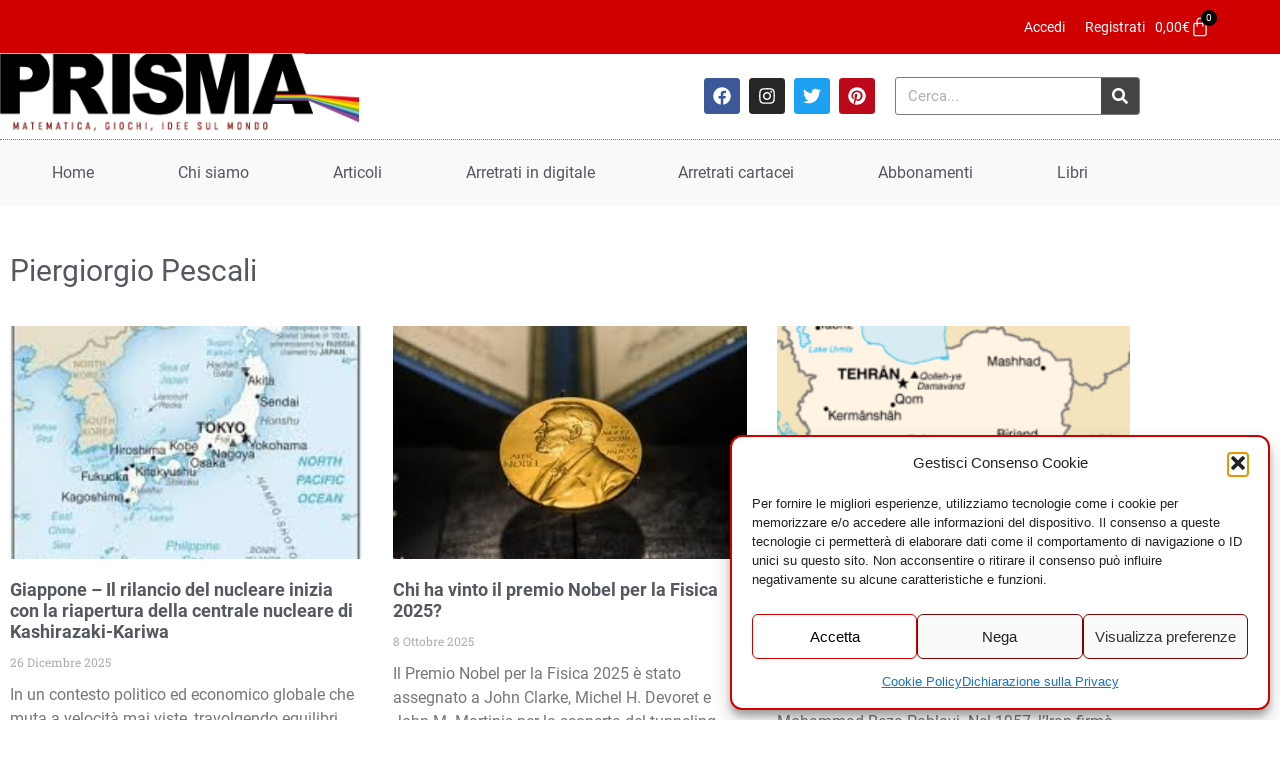

--- FILE ---
content_type: text/html; charset=UTF-8
request_url: https://www.prismamagazine.it/tag/piergiorgio-pescali/
body_size: 55606
content:
<!doctype html>
<html lang="it-IT">
<head>
	<meta charset="UTF-8">
	<meta name="viewport" content="width=device-width, initial-scale=1">
	<link rel="profile" href="https://gmpg.org/xfn/11">
	<meta name='robots' content='noindex, follow' />
<!-- Google tag (gtag.js) consent mode dataLayer added by Site Kit -->
<script id="google_gtagjs-js-consent-mode-data-layer">
window.dataLayer = window.dataLayer || [];function gtag(){dataLayer.push(arguments);}
gtag('consent', 'default', {"ad_personalization":"denied","ad_storage":"denied","ad_user_data":"denied","analytics_storage":"denied","functionality_storage":"denied","security_storage":"denied","personalization_storage":"denied","region":["AT","BE","BG","CH","CY","CZ","DE","DK","EE","ES","FI","FR","GB","GR","HR","HU","IE","IS","IT","LI","LT","LU","LV","MT","NL","NO","PL","PT","RO","SE","SI","SK"],"wait_for_update":500});
window._googlesitekitConsentCategoryMap = {"statistics":["analytics_storage"],"marketing":["ad_storage","ad_user_data","ad_personalization"],"functional":["functionality_storage","security_storage"],"preferences":["personalization_storage"]};
window._googlesitekitConsents = {"ad_personalization":"denied","ad_storage":"denied","ad_user_data":"denied","analytics_storage":"denied","functionality_storage":"denied","security_storage":"denied","personalization_storage":"denied","region":["AT","BE","BG","CH","CY","CZ","DE","DK","EE","ES","FI","FR","GB","GR","HR","HU","IE","IS","IT","LI","LT","LU","LV","MT","NL","NO","PL","PT","RO","SE","SI","SK"],"wait_for_update":500};
</script>
<!-- End Google tag (gtag.js) consent mode dataLayer added by Site Kit -->

	<!-- This site is optimized with the Yoast SEO plugin v26.8 - https://yoast.com/product/yoast-seo-wordpress/ -->
	<title>Piergiorgio Pescali Archivi - Prisma Magazine</title>
	<meta property="og:locale" content="it_IT" />
	<meta property="og:type" content="article" />
	<meta property="og:title" content="Piergiorgio Pescali Archivi - Prisma Magazine" />
	<meta property="og:url" content="https://www.prismamagazine.it/tag/piergiorgio-pescali/" />
	<meta property="og:site_name" content="Prisma Magazine" />
	<meta name="twitter:card" content="summary_large_image" />
	<script type="application/ld+json" class="yoast-schema-graph">{"@context":"https://schema.org","@graph":[{"@type":"CollectionPage","@id":"https://www.prismamagazine.it/tag/piergiorgio-pescali/","url":"https://www.prismamagazine.it/tag/piergiorgio-pescali/","name":"Piergiorgio Pescali Archivi - Prisma Magazine","isPartOf":{"@id":"https://www.prismamagazine.it/#website"},"primaryImageOfPage":{"@id":"https://www.prismamagazine.it/tag/piergiorgio-pescali/#primaryimage"},"image":{"@id":"https://www.prismamagazine.it/tag/piergiorgio-pescali/#primaryimage"},"thumbnailUrl":"https://www.prismamagazine.it/wp-content/uploads/2025/12/cartina.jpg","breadcrumb":{"@id":"https://www.prismamagazine.it/tag/piergiorgio-pescali/#breadcrumb"},"inLanguage":"it-IT"},{"@type":"ImageObject","inLanguage":"it-IT","@id":"https://www.prismamagazine.it/tag/piergiorgio-pescali/#primaryimage","url":"https://www.prismamagazine.it/wp-content/uploads/2025/12/cartina.jpg","contentUrl":"https://www.prismamagazine.it/wp-content/uploads/2025/12/cartina.jpg","width":217,"height":232},{"@type":"BreadcrumbList","@id":"https://www.prismamagazine.it/tag/piergiorgio-pescali/#breadcrumb","itemListElement":[{"@type":"ListItem","position":1,"name":"Home","item":"https://www.prismamagazine.it/"},{"@type":"ListItem","position":2,"name":"Piergiorgio Pescali"}]},{"@type":"WebSite","@id":"https://www.prismamagazine.it/#website","url":"https://www.prismamagazine.it/","name":"Prisma Magazine","description":"Matematica, Giochi, Idee sul mondo","potentialAction":[{"@type":"SearchAction","target":{"@type":"EntryPoint","urlTemplate":"https://www.prismamagazine.it/?s={search_term_string}"},"query-input":{"@type":"PropertyValueSpecification","valueRequired":true,"valueName":"search_term_string"}}],"inLanguage":"it-IT"}]}</script>
	<!-- / Yoast SEO plugin. -->


<link rel='dns-prefetch' href='//www.googletagmanager.com' />

<link rel="alternate" type="application/rss+xml" title="Prisma Magazine &raquo; Feed" href="https://www.prismamagazine.it/feed/" />
<link rel="alternate" type="application/rss+xml" title="Prisma Magazine &raquo; Feed dei commenti" href="https://www.prismamagazine.it/comments/feed/" />
<style id='wp-img-auto-sizes-contain-inline-css'>
img:is([sizes=auto i],[sizes^="auto," i]){contain-intrinsic-size:3000px 1500px}
/*# sourceURL=wp-img-auto-sizes-contain-inline-css */
</style>
<style id='wp-emoji-styles-inline-css'>

	img.wp-smiley, img.emoji {
		display: inline !important;
		border: none !important;
		box-shadow: none !important;
		height: 1em !important;
		width: 1em !important;
		margin: 0 0.07em !important;
		vertical-align: -0.1em !important;
		background: none !important;
		padding: 0 !important;
	}
/*# sourceURL=wp-emoji-styles-inline-css */
</style>
<link rel='stylesheet' id='wp-block-library-css' href='https://www.prismamagazine.it/wp-includes/css/dist/block-library/style.min.css?ver=6.9' media='all' />
<link rel='stylesheet' id='wc-memberships-blocks-css' href='https://www.prismamagazine.it/wp-content/plugins/woocommerce-memberships/assets/css/blocks/wc-memberships-blocks.min.css?ver=1.27.5' media='all' />
<style id='global-styles-inline-css'>
:root{--wp--preset--aspect-ratio--square: 1;--wp--preset--aspect-ratio--4-3: 4/3;--wp--preset--aspect-ratio--3-4: 3/4;--wp--preset--aspect-ratio--3-2: 3/2;--wp--preset--aspect-ratio--2-3: 2/3;--wp--preset--aspect-ratio--16-9: 16/9;--wp--preset--aspect-ratio--9-16: 9/16;--wp--preset--color--black: #000000;--wp--preset--color--cyan-bluish-gray: #abb8c3;--wp--preset--color--white: #ffffff;--wp--preset--color--pale-pink: #f78da7;--wp--preset--color--vivid-red: #cf2e2e;--wp--preset--color--luminous-vivid-orange: #ff6900;--wp--preset--color--luminous-vivid-amber: #fcb900;--wp--preset--color--light-green-cyan: #7bdcb5;--wp--preset--color--vivid-green-cyan: #00d084;--wp--preset--color--pale-cyan-blue: #8ed1fc;--wp--preset--color--vivid-cyan-blue: #0693e3;--wp--preset--color--vivid-purple: #9b51e0;--wp--preset--gradient--vivid-cyan-blue-to-vivid-purple: linear-gradient(135deg,rgb(6,147,227) 0%,rgb(155,81,224) 100%);--wp--preset--gradient--light-green-cyan-to-vivid-green-cyan: linear-gradient(135deg,rgb(122,220,180) 0%,rgb(0,208,130) 100%);--wp--preset--gradient--luminous-vivid-amber-to-luminous-vivid-orange: linear-gradient(135deg,rgb(252,185,0) 0%,rgb(255,105,0) 100%);--wp--preset--gradient--luminous-vivid-orange-to-vivid-red: linear-gradient(135deg,rgb(255,105,0) 0%,rgb(207,46,46) 100%);--wp--preset--gradient--very-light-gray-to-cyan-bluish-gray: linear-gradient(135deg,rgb(238,238,238) 0%,rgb(169,184,195) 100%);--wp--preset--gradient--cool-to-warm-spectrum: linear-gradient(135deg,rgb(74,234,220) 0%,rgb(151,120,209) 20%,rgb(207,42,186) 40%,rgb(238,44,130) 60%,rgb(251,105,98) 80%,rgb(254,248,76) 100%);--wp--preset--gradient--blush-light-purple: linear-gradient(135deg,rgb(255,206,236) 0%,rgb(152,150,240) 100%);--wp--preset--gradient--blush-bordeaux: linear-gradient(135deg,rgb(254,205,165) 0%,rgb(254,45,45) 50%,rgb(107,0,62) 100%);--wp--preset--gradient--luminous-dusk: linear-gradient(135deg,rgb(255,203,112) 0%,rgb(199,81,192) 50%,rgb(65,88,208) 100%);--wp--preset--gradient--pale-ocean: linear-gradient(135deg,rgb(255,245,203) 0%,rgb(182,227,212) 50%,rgb(51,167,181) 100%);--wp--preset--gradient--electric-grass: linear-gradient(135deg,rgb(202,248,128) 0%,rgb(113,206,126) 100%);--wp--preset--gradient--midnight: linear-gradient(135deg,rgb(2,3,129) 0%,rgb(40,116,252) 100%);--wp--preset--font-size--small: 13px;--wp--preset--font-size--medium: 20px;--wp--preset--font-size--large: 36px;--wp--preset--font-size--x-large: 42px;--wp--preset--spacing--20: 0.44rem;--wp--preset--spacing--30: 0.67rem;--wp--preset--spacing--40: 1rem;--wp--preset--spacing--50: 1.5rem;--wp--preset--spacing--60: 2.25rem;--wp--preset--spacing--70: 3.38rem;--wp--preset--spacing--80: 5.06rem;--wp--preset--shadow--natural: 6px 6px 9px rgba(0, 0, 0, 0.2);--wp--preset--shadow--deep: 12px 12px 50px rgba(0, 0, 0, 0.4);--wp--preset--shadow--sharp: 6px 6px 0px rgba(0, 0, 0, 0.2);--wp--preset--shadow--outlined: 6px 6px 0px -3px rgb(255, 255, 255), 6px 6px rgb(0, 0, 0);--wp--preset--shadow--crisp: 6px 6px 0px rgb(0, 0, 0);}:root { --wp--style--global--content-size: 800px;--wp--style--global--wide-size: 1200px; }:where(body) { margin: 0; }.wp-site-blocks > .alignleft { float: left; margin-right: 2em; }.wp-site-blocks > .alignright { float: right; margin-left: 2em; }.wp-site-blocks > .aligncenter { justify-content: center; margin-left: auto; margin-right: auto; }:where(.wp-site-blocks) > * { margin-block-start: 24px; margin-block-end: 0; }:where(.wp-site-blocks) > :first-child { margin-block-start: 0; }:where(.wp-site-blocks) > :last-child { margin-block-end: 0; }:root { --wp--style--block-gap: 24px; }:root :where(.is-layout-flow) > :first-child{margin-block-start: 0;}:root :where(.is-layout-flow) > :last-child{margin-block-end: 0;}:root :where(.is-layout-flow) > *{margin-block-start: 24px;margin-block-end: 0;}:root :where(.is-layout-constrained) > :first-child{margin-block-start: 0;}:root :where(.is-layout-constrained) > :last-child{margin-block-end: 0;}:root :where(.is-layout-constrained) > *{margin-block-start: 24px;margin-block-end: 0;}:root :where(.is-layout-flex){gap: 24px;}:root :where(.is-layout-grid){gap: 24px;}.is-layout-flow > .alignleft{float: left;margin-inline-start: 0;margin-inline-end: 2em;}.is-layout-flow > .alignright{float: right;margin-inline-start: 2em;margin-inline-end: 0;}.is-layout-flow > .aligncenter{margin-left: auto !important;margin-right: auto !important;}.is-layout-constrained > .alignleft{float: left;margin-inline-start: 0;margin-inline-end: 2em;}.is-layout-constrained > .alignright{float: right;margin-inline-start: 2em;margin-inline-end: 0;}.is-layout-constrained > .aligncenter{margin-left: auto !important;margin-right: auto !important;}.is-layout-constrained > :where(:not(.alignleft):not(.alignright):not(.alignfull)){max-width: var(--wp--style--global--content-size);margin-left: auto !important;margin-right: auto !important;}.is-layout-constrained > .alignwide{max-width: var(--wp--style--global--wide-size);}body .is-layout-flex{display: flex;}.is-layout-flex{flex-wrap: wrap;align-items: center;}.is-layout-flex > :is(*, div){margin: 0;}body .is-layout-grid{display: grid;}.is-layout-grid > :is(*, div){margin: 0;}body{padding-top: 0px;padding-right: 0px;padding-bottom: 0px;padding-left: 0px;}a:where(:not(.wp-element-button)){text-decoration: underline;}:root :where(.wp-element-button, .wp-block-button__link){background-color: #32373c;border-width: 0;color: #fff;font-family: inherit;font-size: inherit;font-style: inherit;font-weight: inherit;letter-spacing: inherit;line-height: inherit;padding-top: calc(0.667em + 2px);padding-right: calc(1.333em + 2px);padding-bottom: calc(0.667em + 2px);padding-left: calc(1.333em + 2px);text-decoration: none;text-transform: inherit;}.has-black-color{color: var(--wp--preset--color--black) !important;}.has-cyan-bluish-gray-color{color: var(--wp--preset--color--cyan-bluish-gray) !important;}.has-white-color{color: var(--wp--preset--color--white) !important;}.has-pale-pink-color{color: var(--wp--preset--color--pale-pink) !important;}.has-vivid-red-color{color: var(--wp--preset--color--vivid-red) !important;}.has-luminous-vivid-orange-color{color: var(--wp--preset--color--luminous-vivid-orange) !important;}.has-luminous-vivid-amber-color{color: var(--wp--preset--color--luminous-vivid-amber) !important;}.has-light-green-cyan-color{color: var(--wp--preset--color--light-green-cyan) !important;}.has-vivid-green-cyan-color{color: var(--wp--preset--color--vivid-green-cyan) !important;}.has-pale-cyan-blue-color{color: var(--wp--preset--color--pale-cyan-blue) !important;}.has-vivid-cyan-blue-color{color: var(--wp--preset--color--vivid-cyan-blue) !important;}.has-vivid-purple-color{color: var(--wp--preset--color--vivid-purple) !important;}.has-black-background-color{background-color: var(--wp--preset--color--black) !important;}.has-cyan-bluish-gray-background-color{background-color: var(--wp--preset--color--cyan-bluish-gray) !important;}.has-white-background-color{background-color: var(--wp--preset--color--white) !important;}.has-pale-pink-background-color{background-color: var(--wp--preset--color--pale-pink) !important;}.has-vivid-red-background-color{background-color: var(--wp--preset--color--vivid-red) !important;}.has-luminous-vivid-orange-background-color{background-color: var(--wp--preset--color--luminous-vivid-orange) !important;}.has-luminous-vivid-amber-background-color{background-color: var(--wp--preset--color--luminous-vivid-amber) !important;}.has-light-green-cyan-background-color{background-color: var(--wp--preset--color--light-green-cyan) !important;}.has-vivid-green-cyan-background-color{background-color: var(--wp--preset--color--vivid-green-cyan) !important;}.has-pale-cyan-blue-background-color{background-color: var(--wp--preset--color--pale-cyan-blue) !important;}.has-vivid-cyan-blue-background-color{background-color: var(--wp--preset--color--vivid-cyan-blue) !important;}.has-vivid-purple-background-color{background-color: var(--wp--preset--color--vivid-purple) !important;}.has-black-border-color{border-color: var(--wp--preset--color--black) !important;}.has-cyan-bluish-gray-border-color{border-color: var(--wp--preset--color--cyan-bluish-gray) !important;}.has-white-border-color{border-color: var(--wp--preset--color--white) !important;}.has-pale-pink-border-color{border-color: var(--wp--preset--color--pale-pink) !important;}.has-vivid-red-border-color{border-color: var(--wp--preset--color--vivid-red) !important;}.has-luminous-vivid-orange-border-color{border-color: var(--wp--preset--color--luminous-vivid-orange) !important;}.has-luminous-vivid-amber-border-color{border-color: var(--wp--preset--color--luminous-vivid-amber) !important;}.has-light-green-cyan-border-color{border-color: var(--wp--preset--color--light-green-cyan) !important;}.has-vivid-green-cyan-border-color{border-color: var(--wp--preset--color--vivid-green-cyan) !important;}.has-pale-cyan-blue-border-color{border-color: var(--wp--preset--color--pale-cyan-blue) !important;}.has-vivid-cyan-blue-border-color{border-color: var(--wp--preset--color--vivid-cyan-blue) !important;}.has-vivid-purple-border-color{border-color: var(--wp--preset--color--vivid-purple) !important;}.has-vivid-cyan-blue-to-vivid-purple-gradient-background{background: var(--wp--preset--gradient--vivid-cyan-blue-to-vivid-purple) !important;}.has-light-green-cyan-to-vivid-green-cyan-gradient-background{background: var(--wp--preset--gradient--light-green-cyan-to-vivid-green-cyan) !important;}.has-luminous-vivid-amber-to-luminous-vivid-orange-gradient-background{background: var(--wp--preset--gradient--luminous-vivid-amber-to-luminous-vivid-orange) !important;}.has-luminous-vivid-orange-to-vivid-red-gradient-background{background: var(--wp--preset--gradient--luminous-vivid-orange-to-vivid-red) !important;}.has-very-light-gray-to-cyan-bluish-gray-gradient-background{background: var(--wp--preset--gradient--very-light-gray-to-cyan-bluish-gray) !important;}.has-cool-to-warm-spectrum-gradient-background{background: var(--wp--preset--gradient--cool-to-warm-spectrum) !important;}.has-blush-light-purple-gradient-background{background: var(--wp--preset--gradient--blush-light-purple) !important;}.has-blush-bordeaux-gradient-background{background: var(--wp--preset--gradient--blush-bordeaux) !important;}.has-luminous-dusk-gradient-background{background: var(--wp--preset--gradient--luminous-dusk) !important;}.has-pale-ocean-gradient-background{background: var(--wp--preset--gradient--pale-ocean) !important;}.has-electric-grass-gradient-background{background: var(--wp--preset--gradient--electric-grass) !important;}.has-midnight-gradient-background{background: var(--wp--preset--gradient--midnight) !important;}.has-small-font-size{font-size: var(--wp--preset--font-size--small) !important;}.has-medium-font-size{font-size: var(--wp--preset--font-size--medium) !important;}.has-large-font-size{font-size: var(--wp--preset--font-size--large) !important;}.has-x-large-font-size{font-size: var(--wp--preset--font-size--x-large) !important;}
:root :where(.wp-block-pullquote){font-size: 1.5em;line-height: 1.6;}
/*# sourceURL=global-styles-inline-css */
</style>
<link data-minify="1" rel='stylesheet' id='stcr-style-css' href='https://www.prismamagazine.it/wp-content/cache/min/1/wp-content/plugins/subscribe-to-comments-reloaded/includes/css/stcr-style.css?ver=1769117002' media='all' />
<link rel='stylesheet' id='theme-my-login-css' href='https://www.prismamagazine.it/wp-content/plugins/theme-my-login/assets/styles/theme-my-login.min.css?ver=7.1.14' media='all' />
<link data-minify="1" rel='stylesheet' id='woocommerce-layout-css' href='https://www.prismamagazine.it/wp-content/cache/min/1/wp-content/plugins/woocommerce/assets/css/woocommerce-layout.css?ver=1769117002' media='all' />
<link data-minify="1" rel='stylesheet' id='woocommerce-smallscreen-css' href='https://www.prismamagazine.it/wp-content/cache/min/1/wp-content/plugins/woocommerce/assets/css/woocommerce-smallscreen.css?ver=1769117002' media='only screen and (max-width: 768px)' />
<link data-minify="1" rel='stylesheet' id='woocommerce-general-css' href='https://www.prismamagazine.it/wp-content/cache/min/1/wp-content/plugins/woocommerce/assets/css/woocommerce.css?ver=1769117002' media='all' />
<style id='woocommerce-inline-inline-css'>
.woocommerce form .form-row .required { visibility: visible; }
/*# sourceURL=woocommerce-inline-inline-css */
</style>
<link rel='stylesheet' id='cmplz-general-css' href='https://www.prismamagazine.it/wp-content/plugins/complianz-gdpr-premium/assets/css/cookieblocker.min.css?ver=1766480763' media='all' />
<link rel='stylesheet' id='wc-memberships-frontend-css' href='https://www.prismamagazine.it/wp-content/plugins/woocommerce-memberships/assets/css/frontend/wc-memberships-frontend.min.css?ver=1.27.5' media='all' />
<link data-minify="1" rel='stylesheet' id='hello-elementor-theme-style-css' href='https://www.prismamagazine.it/wp-content/cache/min/1/wp-content/themes/hello-elementor/assets/css/theme.css?ver=1769117002' media='all' />
<link data-minify="1" rel='stylesheet' id='hello-elementor-child-style-css' href='https://www.prismamagazine.it/wp-content/cache/min/1/wp-content/themes/prisma-new/css/style.css?ver=1769117002' media='all' />
<link data-minify="1" rel='stylesheet' id='hello-elementor-css' href='https://www.prismamagazine.it/wp-content/cache/min/1/wp-content/themes/hello-elementor/assets/css/reset.css?ver=1769117002' media='all' />
<link data-minify="1" rel='stylesheet' id='hello-elementor-header-footer-css' href='https://www.prismamagazine.it/wp-content/cache/min/1/wp-content/themes/hello-elementor/assets/css/header-footer.css?ver=1769117002' media='all' />
<link rel='stylesheet' id='elementor-frontend-css' href='https://www.prismamagazine.it/wp-content/plugins/elementor/assets/css/frontend.min.css?ver=3.34.2' media='all' />
<link rel='stylesheet' id='widget-woocommerce-menu-cart-css' href='https://www.prismamagazine.it/wp-content/plugins/elementor-pro/assets/css/widget-woocommerce-menu-cart.min.css?ver=3.34.0' media='all' />
<link rel='stylesheet' id='widget-image-css' href='https://www.prismamagazine.it/wp-content/plugins/elementor/assets/css/widget-image.min.css?ver=3.34.2' media='all' />
<link rel='stylesheet' id='widget-social-icons-css' href='https://www.prismamagazine.it/wp-content/plugins/elementor/assets/css/widget-social-icons.min.css?ver=3.34.2' media='all' />
<link rel='stylesheet' id='e-apple-webkit-css' href='https://www.prismamagazine.it/wp-content/plugins/elementor/assets/css/conditionals/apple-webkit.min.css?ver=3.34.2' media='all' />
<link rel='stylesheet' id='widget-search-form-css' href='https://www.prismamagazine.it/wp-content/plugins/elementor-pro/assets/css/widget-search-form.min.css?ver=3.34.0' media='all' />
<link rel='stylesheet' id='widget-nav-menu-css' href='https://www.prismamagazine.it/wp-content/plugins/elementor-pro/assets/css/widget-nav-menu.min.css?ver=3.34.0' media='all' />
<link rel='stylesheet' id='widget-heading-css' href='https://www.prismamagazine.it/wp-content/plugins/elementor/assets/css/widget-heading.min.css?ver=3.34.2' media='all' />
<link rel='stylesheet' id='widget-posts-css' href='https://www.prismamagazine.it/wp-content/plugins/elementor-pro/assets/css/widget-posts.min.css?ver=3.34.0' media='all' />
<link rel='stylesheet' id='jet-blocks-css' href='https://www.prismamagazine.it/wp-content/uploads/elementor/css/custom-jet-blocks.css?ver=1.3.22' media='all' />
<link rel='stylesheet' id='elementor-post-25040-css' href='https://www.prismamagazine.it/wp-content/uploads/elementor/css/post-25040.css?ver=1769116972' media='all' />
<link data-minify="1" rel='stylesheet' id='jet-blog-css' href='https://www.prismamagazine.it/wp-content/cache/min/1/wp-content/plugins/jet-blog/assets/css/jet-blog.css?ver=1769117002' media='all' />
<link data-minify="1" rel='stylesheet' id='jet-tabs-frontend-css' href='https://www.prismamagazine.it/wp-content/cache/min/1/wp-content/plugins/jet-tabs/assets/css/jet-tabs-frontend.css?ver=1769117002' media='all' />
<link data-minify="1" rel='stylesheet' id='swiper-css' href='https://www.prismamagazine.it/wp-content/cache/min/1/wp-content/plugins/elementor/assets/lib/swiper/v8/css/swiper.min.css?ver=1769117002' media='all' />
<link data-minify="1" rel='stylesheet' id='jet-tricks-frontend-css' href='https://www.prismamagazine.it/wp-content/cache/min/1/wp-content/plugins/jet-tricks/assets/css/jet-tricks-frontend.css?ver=1769117002' media='all' />
<link rel='stylesheet' id='pp-extensions-css' href='https://www.prismamagazine.it/wp-content/plugins/powerpack-elements/assets/css/min/extensions.min.css?ver=2.11.11' media='all' />
<link data-minify="1" rel='stylesheet' id='wpdt-elementor-widget-font-css' href='https://www.prismamagazine.it/wp-content/cache/min/1/wp-content/plugins/wpdatatables/integrations/page_builders/elementor/css/style.css?ver=1769117002' media='all' />
<link rel='stylesheet' id='elementor-post-17193-css' href='https://www.prismamagazine.it/wp-content/uploads/elementor/css/post-17193.css?ver=1769116972' media='all' />
<link rel='stylesheet' id='elementor-post-17190-css' href='https://www.prismamagazine.it/wp-content/uploads/elementor/css/post-17190.css?ver=1769116972' media='all' />
<link rel='stylesheet' id='elementor-post-17182-css' href='https://www.prismamagazine.it/wp-content/uploads/elementor/css/post-17182.css?ver=1769117025' media='all' />
<link rel='stylesheet' id='jquery-chosen-css' href='https://www.prismamagazine.it/wp-content/plugins/jet-search/assets/lib/chosen/chosen.min.css?ver=1.8.7' media='all' />
<link data-minify="1" rel='stylesheet' id='jet-search-css' href='https://www.prismamagazine.it/wp-content/cache/min/1/wp-content/plugins/jet-search/assets/css/jet-search.css?ver=1769117002' media='all' />
<link data-minify="1" rel='stylesheet' id='ecs-styles-css' href='https://www.prismamagazine.it/wp-content/cache/min/1/wp-content/plugins/ele-custom-skin/assets/css/ecs-style.css?ver=1769117002' media='all' />
<link rel='stylesheet' id='elementor-post-19863-css' href='https://www.prismamagazine.it/wp-content/uploads/elementor/css/post-19863.css?ver=1656607052' media='all' />
<script id="jquery-core-js-extra">
var pp = {"ajax_url":"https://www.prismamagazine.it/wp-admin/admin-ajax.php"};
//# sourceURL=jquery-core-js-extra
</script>
<script src="https://www.prismamagazine.it/wp-includes/js/jquery/jquery.min.js?ver=3.7.1" id="jquery-core-js"></script>
<script src="https://www.prismamagazine.it/wp-includes/js/jquery/jquery-migrate.min.js?ver=3.4.1" id="jquery-migrate-js" data-rocket-defer defer></script>
<script src="https://www.prismamagazine.it/wp-includes/js/imagesloaded.min.js?ver=6.9" id="imagesLoaded-js" data-rocket-defer defer></script>
<script src="https://www.prismamagazine.it/wp-content/plugins/flowpaper-lite-pdf-flipbook/assets/lity/lity.min.js" id="lity-js-js" data-rocket-defer defer></script>
<script src="https://www.prismamagazine.it/wp-includes/js/dist/hooks.min.js?ver=dd5603f07f9220ed27f1" id="wp-hooks-js"></script>
<script id="say-what-js-js-extra">
var say_what_data = {"replacements":{"dco-comment-attachment|Attachment|":"Immagine allegata","dco-comment-attachment|The maximum upload file size: %s.|":"Dimensione massima del file: 50MB","dco-comment-attachment|You can upload: %s.|":"Formati consentiti: jpg, gif, png","|Please select all the ways you would like to hear from us|":"Seleziona uno o pi\u00f9 canali"}};
//# sourceURL=say-what-js-js-extra
</script>
<script data-minify="1" src="https://www.prismamagazine.it/wp-content/cache/min/1/wp-content/plugins/say-what/assets/build/frontend.js?ver=1769073650" id="say-what-js-js" data-rocket-defer defer></script>
<script src="https://www.prismamagazine.it/wp-content/plugins/woocommerce/assets/js/jquery-blockui/jquery.blockUI.min.js?ver=2.7.0-wc.10.4.3" id="wc-jquery-blockui-js" defer data-wp-strategy="defer"></script>
<script src="https://www.prismamagazine.it/wp-content/plugins/woocommerce/assets/js/js-cookie/js.cookie.min.js?ver=2.1.4-wc.10.4.3" id="wc-js-cookie-js" defer data-wp-strategy="defer"></script>
<script id="woocommerce-js-extra">
var woocommerce_params = {"ajax_url":"/wp-admin/admin-ajax.php","wc_ajax_url":"/?wc-ajax=%%endpoint%%","i18n_password_show":"Mostra password","i18n_password_hide":"Nascondi password"};
//# sourceURL=woocommerce-js-extra
</script>
<script src="https://www.prismamagazine.it/wp-content/plugins/woocommerce/assets/js/frontend/woocommerce.min.js?ver=10.4.3" id="woocommerce-js" defer data-wp-strategy="defer"></script>

<!-- Snippet del tag Google (gtag.js) aggiunto da Site Kit -->
<!-- Snippet Google Analytics aggiunto da Site Kit -->
<script src="https://www.googletagmanager.com/gtag/js?id=GT-WVCKS5J" id="google_gtagjs-js" async></script>
<script id="google_gtagjs-js-after">
window.dataLayer = window.dataLayer || [];function gtag(){dataLayer.push(arguments);}
gtag("set","linker",{"domains":["www.prismamagazine.it"]});
gtag("js", new Date());
gtag("set", "developer_id.dZTNiMT", true);
gtag("config", "GT-WVCKS5J");
//# sourceURL=google_gtagjs-js-after
</script>
<script id="ecs_ajax_load-js-extra">
var ecs_ajax_params = {"ajaxurl":"https://www.prismamagazine.it/wp-admin/admin-ajax.php","posts":"{\"tag\":\"piergiorgio-pescali\",\"error\":\"\",\"m\":\"\",\"p\":0,\"post_parent\":\"\",\"subpost\":\"\",\"subpost_id\":\"\",\"attachment\":\"\",\"attachment_id\":0,\"name\":\"\",\"pagename\":\"\",\"page_id\":0,\"second\":\"\",\"minute\":\"\",\"hour\":\"\",\"day\":0,\"monthnum\":0,\"year\":0,\"w\":0,\"category_name\":\"\",\"cat\":\"\",\"tag_id\":346,\"author\":\"\",\"author_name\":\"\",\"feed\":\"\",\"tb\":\"\",\"paged\":0,\"meta_key\":\"\",\"meta_value\":\"\",\"preview\":\"\",\"s\":\"\",\"sentence\":\"\",\"title\":\"\",\"fields\":\"all\",\"menu_order\":\"\",\"embed\":\"\",\"category__in\":[],\"category__not_in\":[],\"category__and\":[],\"post__in\":[],\"post__not_in\":[],\"post_name__in\":[],\"tag__in\":[],\"tag__not_in\":[],\"tag__and\":[],\"tag_slug__in\":[\"piergiorgio-pescali\"],\"tag_slug__and\":[],\"post_parent__in\":[],\"post_parent__not_in\":[],\"author__in\":[],\"author__not_in\":[],\"search_columns\":[],\"ignore_sticky_posts\":false,\"suppress_filters\":false,\"cache_results\":true,\"update_post_term_cache\":true,\"update_menu_item_cache\":false,\"lazy_load_term_meta\":true,\"update_post_meta_cache\":true,\"post_type\":\"\",\"posts_per_page\":9,\"nopaging\":false,\"comments_per_page\":\"50\",\"no_found_rows\":false,\"order\":\"DESC\"}"};
//# sourceURL=ecs_ajax_load-js-extra
</script>
<script data-minify="1" src="https://www.prismamagazine.it/wp-content/cache/min/1/wp-content/plugins/ele-custom-skin/assets/js/ecs_ajax_pagination.js?ver=1769073650" id="ecs_ajax_load-js" data-rocket-defer defer></script>
<script data-minify="1" src="https://www.prismamagazine.it/wp-content/cache/min/1/wp-content/plugins/ele-custom-skin/assets/js/ecs.js?ver=1769073650" id="ecs-script-js" data-rocket-defer defer></script>
<link rel="https://api.w.org/" href="https://www.prismamagazine.it/wp-json/" /><link rel="alternate" title="JSON" type="application/json" href="https://www.prismamagazine.it/wp-json/wp/v2/tags/346" /><link rel="EditURI" type="application/rsd+xml" title="RSD" href="https://www.prismamagazine.it/xmlrpc.php?rsd" />
<meta name="generator" content="WordPress 6.9" />
<meta name="generator" content="WooCommerce 10.4.3" />
<meta name="generator" content="Site Kit by Google 1.170.0" />			<style>.cmplz-hidden {
					display: none !important;
				}</style><style type="text/css">dd ul.bulleted {  float:none;clear:both; }</style>	<noscript><style>.woocommerce-product-gallery{ opacity: 1 !important; }</style></noscript>
	<meta name="generator" content="Elementor 3.34.2; features: e_font_icon_svg; settings: css_print_method-external, google_font-disabled, font_display-auto">
			<style>
				.e-con.e-parent:nth-of-type(n+4):not(.e-lazyloaded):not(.e-no-lazyload),
				.e-con.e-parent:nth-of-type(n+4):not(.e-lazyloaded):not(.e-no-lazyload) * {
					background-image: none !important;
				}
				@media screen and (max-height: 1024px) {
					.e-con.e-parent:nth-of-type(n+3):not(.e-lazyloaded):not(.e-no-lazyload),
					.e-con.e-parent:nth-of-type(n+3):not(.e-lazyloaded):not(.e-no-lazyload) * {
						background-image: none !important;
					}
				}
				@media screen and (max-height: 640px) {
					.e-con.e-parent:nth-of-type(n+2):not(.e-lazyloaded):not(.e-no-lazyload),
					.e-con.e-parent:nth-of-type(n+2):not(.e-lazyloaded):not(.e-no-lazyload) * {
						background-image: none !important;
					}
				}
			</style>
			<link rel="icon" href="https://www.prismamagazine.it/wp-content/uploads/2020/09/favicon.png" sizes="32x32" />
<link rel="icon" href="https://www.prismamagazine.it/wp-content/uploads/2020/09/favicon.png" sizes="192x192" />
<link rel="apple-touch-icon" href="https://www.prismamagazine.it/wp-content/uploads/2020/09/favicon.png" />
<meta name="msapplication-TileImage" content="https://www.prismamagazine.it/wp-content/uploads/2020/09/favicon.png" />
		<style id="wp-custom-css">
			.product-type-subscription_present p.price,
.product-type-subscription_present .elementor-element-cc2049f { display: none; }

form div.avviso {
	border: 1px solid #ccc;
	padding: 20px;
	margin: 40px 0;
	font-weight: bold;
	font-size: 16px;
}

body.single-post .comment-form-attachment { display:none; }

body.single-post .articolo p {
    text-align: justify;
}

.woocommerce #content table.cart td.actions .input-text, .woocommerce table.cart td.actions .input-text, .woocommerce-page #content table.cart td.actions .input-text, .woocommerce-page table.cart td.actions .input-text {
    width: 200px;
}

#sommario .elementor-icon-list-items .elementor-icon-list-item {
  position: relative;
}

#sommario .elementor-icon-list-items .elementor-icon-list-icon {
  position: absolute;
  top: 6px;
  left: 0;
}

#sommario .elementor-icon-list-items .elementor-icon-list-text {
  margin-left: 27px;
}


div.spazio {
	height:20px;
}

p.woocommerce-shipping-destination {
    display: none;
}

.current-menu-item .elementor-item:after {
    background-color: transparent !important;
}

.prisma1 a.elementor-item:hover {
    color: #309 !important;
}
.prisma1 .elementor-item:hover:after {
    background-color: #309 !important;
}

.prisma2 a.elementor-item:hover {
    color: #36f !important;
}
.prisma2 .elementor-item:hover:after {
    background-color: #36f !important;
}

.prisma3 a.elementor-item:hover {
    color: #6c0 !important;
}
.prisma3 .elementor-item:hover:after {
    background-color: #6c0 !important;
}

.prisma4 a.elementor-item:hover {
    color: #390 !important;
}
.prisma4 .elementor-item:hover:after {
    background-color: #390 !important;
}

.prisma5 a.elementor-item:hover {
    color: #f90 !important;
}
.prisma5 .elementor-item:hover:after {
    background-color: #f90 !important;
}

.prisma6 a.elementor-item:hover {
    color: #f60 !important;
}
.prisma6 .elementor-item:hover:after {
    background-color: #f60 !important;
}

.prisma7 a.elementor-item:hover {
    color: #c00 !important;
}
.prisma7 .elementor-item:hover:after {
    background-color: #c00 !important;
}

.prisma8 a.elementor-item:hover {
    color: #606 !important;
}
.prisma8 .elementor-item:hover:after {
    background-color: #606 !important;
}

.prisma9 a.elementor-item:hover {
    color: #96f !important;
}
.prisma9 .elementor-item:hover:after {
    background-color: #96f !important;
}

.search h1.elementor-heading-title {font-style:italic;}

.search h1.elementor-heading-title span {font-style:normal;}

blockquote {
    font-family: 'Montserrat';
    font-weight: bold;
    font-size: 1.8em;
    padding: 0;
    border-left: 4px solid;
    line-height: 1;
    margin-left: 0;
    padding-left: 20px;
}

.articolo p {
    padding-right: 15%;
    font-size: 1.1em;
}

h2 {
	font-family: 'Zilla Slab';
	padding-top: 20px;
}

figcaption {
    text-align: right;
    padding: 5px 0 30px;
}

#form_regalo button {
  place-self: flex-end;
  position: absolute;
	margin-left: 0;
}

p.comment-form-url,
p.logged-in-as {
    display: none;
}

li.cmplz-show-banner.menu-item.menu-item-type-custom.menu-item-object-custom.menu-item-32503 {
    cursor: pointer;
}

@font-face {
    font-family: 'Crimson Text';
    src: url('https://www.prismamagazine.it/wp-content/uploads/fonts/CrimsonText-Italic.woff2') format('woff2'),
        url('CrimsonText-Italic.woff') format('woff');
    font-weight: normal;
    font-style: italic;
    font-display: swap;
}

@font-face {
    font-family: 'Crimson Text';
    src: url('https://www.prismamagazine.it/wp-content/uploads/fonts/CrimsonText-BoldItalic.woff2') format('woff2'),
        url('CrimsonText-BoldItalic.woff') format('woff');
    font-weight: bold;
    font-style: italic;
    font-display: swap;
}

@font-face {
    font-family: 'Crimson Text';
    src: url('https://www.prismamagazine.it/wp-content/uploads/fonts/CrimsonText-Italic.woff2') format('woff2'),
        url('CrimsonText-Italic.woff') format('woff');
    font-weight: normal;
    font-style: italic;
    font-display: swap;
}

@font-face {
    font-family: 'Crimson Text';
    src: url('https://www.prismamagazine.it/wp-content/uploads/fonts/CrimsonText-SemiBold.woff2') format('woff2'),
        url('CrimsonText-SemiBold.woff') format('woff');
    font-weight: 600;
    font-style: normal;
    font-display: swap;
}

@font-face {
    font-family: 'Crimson Text';
    src: url('https://www.prismamagazine.it/wp-content/uploads/fonts/CrimsonText-SemiBoldItalic.woff2') format('woff2'),
        url('CrimsonText-SemiBoldItalic.woff') format('woff');
    font-weight: 600;
    font-style: italic;
    font-display: swap;
}

@font-face {
    font-family: 'Crimson Text';
    src: url('https://www.prismamagazine.it/wp-content/uploads/fonts/CrimsonText-Bold.woff2') format('woff2'),
        url('CrimsonText-Bold.woff') format('woff');
    font-weight: bold;
    font-style: normal;
    font-display: swap;
}

@font-face {
    font-family: 'Crimson Text';
    src: url('https://www.prismamagazine.it/wp-content/uploads/fonts/CrimsonText-Regular.woff2') format('woff2'),
        url('CrimsonText-Regular.woff') format('woff');
    font-weight: normal;
    font-style: normal;
    font-display: swap;
}

@font-face {
    font-family: 'Crimson Text';
    src: url('https://www.prismamagazine.it/wp-content/uploads/fonts/CrimsonText-Bold.woff2') format('woff2'),
        url('CrimsonText-Bold.woff') format('woff');
    font-weight: bold;
    font-style: normal;
    font-display: swap;
}

@font-face {
    font-family: 'Crimson Text';
    src: url('https://www.prismamagazine.it/wp-content/uploads/fonts/CrimsonText-Regular.woff2') format('woff2'),
        url('CrimsonText-Regular.woff') format('woff');
    font-weight: normal;
    font-style: normal;
    font-display: swap;
}

@font-face {
    font-family: 'Crimson Text';
    src: url('https://www.prismamagazine.it/wp-content/uploads/fonts/CrimsonText-BoldItalic.woff2') format('woff2'),
        url('CrimsonText-BoldItalic.woff') format('woff');
    font-weight: bold;
    font-style: italic;
    font-display: swap;
}



@font-face {
    font-family: 'Crimson Text';
    src: url('https://www.prismamagazine.it/wp-content/uploads/fonts/CrimsonText-SemiBold.woff2') format('woff2'),
        url('CrimsonText-SemiBold.woff') format('woff');
    font-weight: 600;
    font-style: normal;
    font-display: swap;
}



@font-face {
    font-family: 'Crimson Text';
    src: url('https://www.prismamagazine.it/wp-content/uploads/fonts/CrimsonText-SemiBoldItalic.woff2') format('woff2'),
        url('CrimsonText-SemiBoldItalic.woff') format('woff');
    font-weight: 600;
    font-style: italic;
    font-display: swap;
}
.cmplz-btn.cmplz-manage-consent.manage-consent-1.cmplz-show {
  display: none !important;
}
div#gform_wrapper_17 {
    display: block !important;
}
input#privacy_policy {
    margin-left: 8px;
	  margin-right: 8px;
}
		</style>
		<meta name="generator" content="WP Rocket 3.20.3" data-wpr-features="wpr_defer_js wpr_minify_js wpr_minify_css wpr_desktop" /></head>
<body data-cmplz=1 class="archive tag tag-piergiorgio-pescali tag-346 wp-embed-responsive wp-theme-hello-elementor wp-child-theme-prisma-new theme-hello-elementor woocommerce-no-js hello-elementor-default elementor-page-17182 elementor-default elementor-template-full-width elementor-kit-25040">


<a class="skip-link screen-reader-text" href="#content">Vai al contenuto</a>

		<header data-rocket-location-hash="fd3852b4052fd46a108d1e13bc315455" data-elementor-type="header" data-elementor-id="17193" class="elementor elementor-17193 elementor-location-header" data-elementor-post-type="elementor_library">
			<div data-rocket-location-hash="80e159f7109d1691870d5db03c70f7bc" class="elementor-element elementor-element-3910f4a e-flex e-con-boxed e-con e-parent" data-id="3910f4a" data-element_type="container" data-settings="{&quot;background_background&quot;:&quot;classic&quot;}">
					<div data-rocket-location-hash="da3b654b339ed49f0234db69a353a170" class="e-con-inner">
				<div class="elementor-element elementor-element-7d0cac0 elementor-widget elementor-widget-button" data-id="7d0cac0" data-element_type="widget" data-widget_type="button.default">
										<a class="elementor-button elementor-button-link elementor-size-sm" href="https://www.prismamagazine.it/accedi/">
						<span class="elementor-button-content-wrapper">
									<span class="elementor-button-text">Accedi</span>
					</span>
					</a>
								</div>
				<div class="elementor-element elementor-element-bba43b9 elementor-widget elementor-widget-button" data-id="bba43b9" data-element_type="widget" data-widget_type="button.default">
										<a class="elementor-button elementor-button-link elementor-size-sm" href="https://www.prismamagazine.it/registrati/">
						<span class="elementor-button-content-wrapper">
									<span class="elementor-button-text">Registrati</span>
					</span>
					</a>
								</div>
				<div class="elementor-element elementor-element-c28d8ff toggle-icon--bag-medium elementor-widget__width-auto elementor-menu-cart--items-indicator-bubble elementor-menu-cart--show-subtotal-yes elementor-menu-cart--cart-type-side-cart elementor-menu-cart--show-remove-button-yes elementor-widget elementor-widget-woocommerce-menu-cart" data-id="c28d8ff" data-element_type="widget" data-settings="{&quot;cart_type&quot;:&quot;side-cart&quot;,&quot;open_cart&quot;:&quot;click&quot;,&quot;automatically_open_cart&quot;:&quot;no&quot;}" data-widget_type="woocommerce-menu-cart.default">
							<div class="elementor-menu-cart__wrapper">
							<div class="elementor-menu-cart__toggle_wrapper">
					<div class="elementor-menu-cart__container elementor-lightbox" aria-hidden="true">
						<div class="elementor-menu-cart__main" aria-hidden="true">
									<div class="elementor-menu-cart__close-button">
					</div>
									<div class="widget_shopping_cart_content">
															</div>
						</div>
					</div>
							<div class="elementor-menu-cart__toggle elementor-button-wrapper">
			<a id="elementor-menu-cart__toggle_button" href="#" class="elementor-menu-cart__toggle_button elementor-button elementor-size-sm" aria-expanded="false">
				<span class="elementor-button-text"><span class="woocommerce-Price-amount amount"><bdi>0,00<span class="woocommerce-Price-currencySymbol">&euro;</span></bdi></span></span>
				<span class="elementor-button-icon">
					<span class="elementor-button-icon-qty" data-counter="0">0</span>
					<svg class="e-font-icon-svg e-eicon-bag-medium" viewBox="0 0 1000 1000" xmlns="http://www.w3.org/2000/svg"><path d="M323 292L323 207C329 95 391 33 501 33 610 33 673 95 677 209V292H750C796 292 833 329 833 375V875C833 921 796 958 750 958H250C204 958 167 921 167 875V375C167 329 204 292 250 292H323ZM385 292H615L615 210C611 130 577 95 501 95 425 95 390 130 385 209L385 292ZM323 354H250C238 354 229 363 229 375V875C229 887 238 896 250 896H750C762 896 771 887 771 875V375C771 363 762 354 750 354H677V454C677 471 663 485 646 485S615 471 615 454L615 354H385L385 454C385 471 371 485 354 485 337 485 323 471 323 454L323 354Z"></path></svg>					<span class="elementor-screen-only">Carrello</span>
				</span>
			</a>
		</div>
						</div>
					</div> <!-- close elementor-menu-cart__wrapper -->
						</div>
					</div>
				</div>
				<section data-rocket-location-hash="9e1de6e80b80d4edecb307175bbf8575" class="elementor-section elementor-top-section elementor-element elementor-element-3cd279a7 elementor-section-boxed elementor-section-height-default elementor-section-height-default" data-id="3cd279a7" data-element_type="section">
						<div data-rocket-location-hash="454d71d7a359e26742fd2e85b3b45169" class="elementor-container elementor-column-gap-no">
					<div class="elementor-column elementor-col-50 elementor-top-column elementor-element elementor-element-6680d19f" data-id="6680d19f" data-element_type="column">
			<div class="elementor-widget-wrap elementor-element-populated">
						<div class="elementor-element elementor-element-6be75213 elementor-widget elementor-widget-image" data-id="6be75213" data-element_type="widget" data-widget_type="image.default">
																<a href="https://www.prismamagazine.it">
							<img width="383" height="86" src="https://www.prismamagazine.it/wp-content/uploads/2020/09/prisma-logo.png" class="attachment-large size-large wp-image-17192" alt="" srcset="https://www.prismamagazine.it/wp-content/uploads/2020/09/prisma-logo.png 383w, https://www.prismamagazine.it/wp-content/uploads/2020/09/prisma-logo-300x67.png 300w" sizes="(max-width: 383px) 100vw, 383px" />								</a>
															</div>
					</div>
		</div>
				<div class="elementor-column elementor-col-50 elementor-top-column elementor-element elementor-element-696f1dc6" data-id="696f1dc6" data-element_type="column">
			<div class="elementor-widget-wrap elementor-element-populated">
						<div class="elementor-element elementor-element-789f562c elementor-widget__width-auto elementor-widget-tablet__width-auto e-grid-align-mobile-center elementor-widget-mobile__width-initial elementor-shape-rounded elementor-grid-0 e-grid-align-center elementor-widget elementor-widget-social-icons" data-id="789f562c" data-element_type="widget" data-widget_type="social-icons.default">
							<div class="elementor-social-icons-wrapper elementor-grid" role="list">
							<span class="elementor-grid-item" role="listitem">
					<a class="elementor-icon elementor-social-icon elementor-social-icon-facebook elementor-repeater-item-ddc63fc" href="https://www.facebook.com/PrismaMagazineMatematica/" target="_blank">
						<span class="elementor-screen-only">Facebook</span>
						<svg aria-hidden="true" class="e-font-icon-svg e-fab-facebook" viewBox="0 0 512 512" xmlns="http://www.w3.org/2000/svg"><path d="M504 256C504 119 393 8 256 8S8 119 8 256c0 123.78 90.69 226.38 209.25 245V327.69h-63V256h63v-54.64c0-62.15 37-96.48 93.67-96.48 27.14 0 55.52 4.84 55.52 4.84v61h-31.28c-30.8 0-40.41 19.12-40.41 38.73V256h68.78l-11 71.69h-57.78V501C413.31 482.38 504 379.78 504 256z"></path></svg>					</a>
				</span>
							<span class="elementor-grid-item" role="listitem">
					<a class="elementor-icon elementor-social-icon elementor-social-icon-instagram elementor-repeater-item-b6eb6a3" href="https://www.instagram.com/prismamagazine.it/" target="_blank">
						<span class="elementor-screen-only">Instagram</span>
						<svg aria-hidden="true" class="e-font-icon-svg e-fab-instagram" viewBox="0 0 448 512" xmlns="http://www.w3.org/2000/svg"><path d="M224.1 141c-63.6 0-114.9 51.3-114.9 114.9s51.3 114.9 114.9 114.9S339 319.5 339 255.9 287.7 141 224.1 141zm0 189.6c-41.1 0-74.7-33.5-74.7-74.7s33.5-74.7 74.7-74.7 74.7 33.5 74.7 74.7-33.6 74.7-74.7 74.7zm146.4-194.3c0 14.9-12 26.8-26.8 26.8-14.9 0-26.8-12-26.8-26.8s12-26.8 26.8-26.8 26.8 12 26.8 26.8zm76.1 27.2c-1.7-35.9-9.9-67.7-36.2-93.9-26.2-26.2-58-34.4-93.9-36.2-37-2.1-147.9-2.1-184.9 0-35.8 1.7-67.6 9.9-93.9 36.1s-34.4 58-36.2 93.9c-2.1 37-2.1 147.9 0 184.9 1.7 35.9 9.9 67.7 36.2 93.9s58 34.4 93.9 36.2c37 2.1 147.9 2.1 184.9 0 35.9-1.7 67.7-9.9 93.9-36.2 26.2-26.2 34.4-58 36.2-93.9 2.1-37 2.1-147.8 0-184.8zM398.8 388c-7.8 19.6-22.9 34.7-42.6 42.6-29.5 11.7-99.5 9-132.1 9s-102.7 2.6-132.1-9c-19.6-7.8-34.7-22.9-42.6-42.6-11.7-29.5-9-99.5-9-132.1s-2.6-102.7 9-132.1c7.8-19.6 22.9-34.7 42.6-42.6 29.5-11.7 99.5-9 132.1-9s102.7-2.6 132.1 9c19.6 7.8 34.7 22.9 42.6 42.6 11.7 29.5 9 99.5 9 132.1s2.7 102.7-9 132.1z"></path></svg>					</a>
				</span>
							<span class="elementor-grid-item" role="listitem">
					<a class="elementor-icon elementor-social-icon elementor-social-icon-twitter elementor-repeater-item-f810608" href="https://twitter.com/Prismamagazine1" target="_blank">
						<span class="elementor-screen-only">Twitter</span>
						<svg aria-hidden="true" class="e-font-icon-svg e-fab-twitter" viewBox="0 0 512 512" xmlns="http://www.w3.org/2000/svg"><path d="M459.37 151.716c.325 4.548.325 9.097.325 13.645 0 138.72-105.583 298.558-298.558 298.558-59.452 0-114.68-17.219-161.137-47.106 8.447.974 16.568 1.299 25.34 1.299 49.055 0 94.213-16.568 130.274-44.832-46.132-.975-84.792-31.188-98.112-72.772 6.498.974 12.995 1.624 19.818 1.624 9.421 0 18.843-1.3 27.614-3.573-48.081-9.747-84.143-51.98-84.143-102.985v-1.299c13.969 7.797 30.214 12.67 47.431 13.319-28.264-18.843-46.781-51.005-46.781-87.391 0-19.492 5.197-37.36 14.294-52.954 51.655 63.675 129.3 105.258 216.365 109.807-1.624-7.797-2.599-15.918-2.599-24.04 0-57.828 46.782-104.934 104.934-104.934 30.213 0 57.502 12.67 76.67 33.137 23.715-4.548 46.456-13.32 66.599-25.34-7.798 24.366-24.366 44.833-46.132 57.827 21.117-2.273 41.584-8.122 60.426-16.243-14.292 20.791-32.161 39.308-52.628 54.253z"></path></svg>					</a>
				</span>
							<span class="elementor-grid-item" role="listitem">
					<a class="elementor-icon elementor-social-icon elementor-social-icon-pinterest elementor-repeater-item-ae11611" href="https://www.pinterest.it/redazioneprisma/" target="_blank">
						<span class="elementor-screen-only">Pinterest</span>
						<svg aria-hidden="true" class="e-font-icon-svg e-fab-pinterest" viewBox="0 0 496 512" xmlns="http://www.w3.org/2000/svg"><path d="M496 256c0 137-111 248-248 248-25.6 0-50.2-3.9-73.4-11.1 10.1-16.5 25.2-43.5 30.8-65 3-11.6 15.4-59 15.4-59 8.1 15.4 31.7 28.5 56.8 28.5 74.8 0 128.7-68.8 128.7-154.3 0-81.9-66.9-143.2-152.9-143.2-107 0-163.9 71.8-163.9 150.1 0 36.4 19.4 81.7 50.3 96.1 4.7 2.2 7.2 1.2 8.3-3.3.8-3.4 5-20.3 6.9-28.1.6-2.5.3-4.7-1.7-7.1-10.1-12.5-18.3-35.3-18.3-56.6 0-54.7 41.4-107.6 112-107.6 60.9 0 103.6 41.5 103.6 100.9 0 67.1-33.9 113.6-78 113.6-24.3 0-42.6-20.1-36.7-44.8 7-29.5 20.5-61.3 20.5-82.6 0-19-10.2-34.9-31.4-34.9-24.9 0-44.9 25.7-44.9 60.2 0 22 7.4 36.8 7.4 36.8s-24.5 103.8-29 123.2c-5 21.4-3 51.6-.9 71.2C65.4 450.9 0 361.1 0 256 0 119 111 8 248 8s248 111 248 248z"></path></svg>					</a>
				</span>
					</div>
						</div>
				<div class="elementor-element elementor-element-15e8b12d elementor-widget__width-auto elementor-widget-tablet__width-auto elementor-widget-mobile__width-initial elementor-search-form--skin-classic elementor-search-form--button-type-icon elementor-search-form--icon-search elementor-widget elementor-widget-search-form" data-id="15e8b12d" data-element_type="widget" data-settings="{&quot;skin&quot;:&quot;classic&quot;}" data-widget_type="search-form.default">
							<search role="search">
			<form class="elementor-search-form" action="https://www.prismamagazine.it" method="get">
												<div class="elementor-search-form__container">
					<label class="elementor-screen-only" for="elementor-search-form-15e8b12d">Cerca</label>

					
					<input id="elementor-search-form-15e8b12d" placeholder="Cerca..." class="elementor-search-form__input" type="search" name="s" value="">
					
											<button class="elementor-search-form__submit" type="submit" aria-label="Cerca">
															<div class="e-font-icon-svg-container"><svg class="fa fa-search e-font-icon-svg e-fas-search" viewBox="0 0 512 512" xmlns="http://www.w3.org/2000/svg"><path d="M505 442.7L405.3 343c-4.5-4.5-10.6-7-17-7H372c27.6-35.3 44-79.7 44-128C416 93.1 322.9 0 208 0S0 93.1 0 208s93.1 208 208 208c48.3 0 92.7-16.4 128-44v16.3c0 6.4 2.5 12.5 7 17l99.7 99.7c9.4 9.4 24.6 9.4 33.9 0l28.3-28.3c9.4-9.4 9.4-24.6.1-34zM208 336c-70.7 0-128-57.2-128-128 0-70.7 57.2-128 128-128 70.7 0 128 57.2 128 128 0 70.7-57.2 128-128 128z"></path></svg></div>													</button>
					
									</div>
			</form>
		</search>
						</div>
					</div>
		</div>
					</div>
		</section>
				<section data-rocket-location-hash="7f4ff246a09ba287a0ba3cf4e55855cd" class="elementor-section elementor-top-section elementor-element elementor-element-3de7c897 elementor-section-boxed elementor-section-height-default elementor-section-height-default" data-id="3de7c897" data-element_type="section" data-settings="{&quot;background_background&quot;:&quot;classic&quot;}">
						<div data-rocket-location-hash="d980f33cebda42b9db2d1a70c42a55aa" class="elementor-container elementor-column-gap-default">
					<div class="elementor-column elementor-col-100 elementor-top-column elementor-element elementor-element-2ab41fb6" data-id="2ab41fb6" data-element_type="column">
			<div class="elementor-widget-wrap elementor-element-populated">
						<div class="elementor-element elementor-element-5d96ad72 elementor-nav-menu__align-justify elementor-nav-menu--dropdown-mobile elementor-nav-menu__text-align-aside elementor-nav-menu--toggle elementor-nav-menu--burger elementor-widget elementor-widget-nav-menu" data-id="5d96ad72" data-element_type="widget" data-settings="{&quot;layout&quot;:&quot;horizontal&quot;,&quot;submenu_icon&quot;:{&quot;value&quot;:&quot;&lt;svg aria-hidden=\&quot;true\&quot; class=\&quot;e-font-icon-svg e-fas-caret-down\&quot; viewBox=\&quot;0 0 320 512\&quot; xmlns=\&quot;http:\/\/www.w3.org\/2000\/svg\&quot;&gt;&lt;path d=\&quot;M31.3 192h257.3c17.8 0 26.7 21.5 14.1 34.1L174.1 354.8c-7.8 7.8-20.5 7.8-28.3 0L17.2 226.1C4.6 213.5 13.5 192 31.3 192z\&quot;&gt;&lt;\/path&gt;&lt;\/svg&gt;&quot;,&quot;library&quot;:&quot;fa-solid&quot;},&quot;toggle&quot;:&quot;burger&quot;}" data-widget_type="nav-menu.default">
								<nav aria-label="Menu" class="elementor-nav-menu--main elementor-nav-menu__container elementor-nav-menu--layout-horizontal e--pointer-underline e--animation-fade">
				<ul id="menu-1-5d96ad72" class="elementor-nav-menu"><li class="menu-item menu-item-type-custom menu-item-object-custom menu-item-home menu-item-1356"><a href="https://www.prismamagazine.it/" class="elementor-item">Home</a></li>
<li class="menu-item menu-item-type-post_type menu-item-object-page menu-item-86"><a href="https://www.prismamagazine.it/chi-siamo/" class="elementor-item">Chi siamo</a></li>
<li class="menu-item menu-item-type-taxonomy menu-item-object-category menu-item-17216"><a href="https://www.prismamagazine.it/categoria/articoli/" class="elementor-item">Articoli</a></li>
<li class="menu-item menu-item-type-custom menu-item-object-custom menu-item-1459"><a href="https://www.prismamagazine.it/categoria-prodotto/rivista/" class="elementor-item">Arretrati in digitale</a></li>
<li class="menu-item menu-item-type-post_type menu-item-object-page menu-item-1467"><a href="https://www.prismamagazine.it/arretrati/" class="elementor-item">Arretrati cartacei</a></li>
<li class="menu-item menu-item-type-custom menu-item-object-custom menu-item-1460"><a href="https://www.prismamagazine.it/categoria-prodotto/abbonamenti/" class="elementor-item">Abbonamenti</a></li>
<li class="menu-item menu-item-type-taxonomy menu-item-object-product_cat menu-item-5224"><a href="https://www.prismamagazine.it/categoria-prodotto/libri/" class="elementor-item">Libri</a></li>
</ul>			</nav>
					<div class="elementor-menu-toggle" role="button" tabindex="0" aria-label="Menu di commutazione" aria-expanded="false">
			<svg aria-hidden="true" role="presentation" class="elementor-menu-toggle__icon--open e-font-icon-svg e-eicon-menu-bar" viewBox="0 0 1000 1000" xmlns="http://www.w3.org/2000/svg"><path d="M104 333H896C929 333 958 304 958 271S929 208 896 208H104C71 208 42 237 42 271S71 333 104 333ZM104 583H896C929 583 958 554 958 521S929 458 896 458H104C71 458 42 487 42 521S71 583 104 583ZM104 833H896C929 833 958 804 958 771S929 708 896 708H104C71 708 42 737 42 771S71 833 104 833Z"></path></svg><svg aria-hidden="true" role="presentation" class="elementor-menu-toggle__icon--close e-font-icon-svg e-eicon-close" viewBox="0 0 1000 1000" xmlns="http://www.w3.org/2000/svg"><path d="M742 167L500 408 258 167C246 154 233 150 217 150 196 150 179 158 167 167 154 179 150 196 150 212 150 229 154 242 171 254L408 500 167 742C138 771 138 800 167 829 196 858 225 858 254 829L496 587 738 829C750 842 767 846 783 846 800 846 817 842 829 829 842 817 846 804 846 783 846 767 842 750 829 737L588 500 833 258C863 229 863 200 833 171 804 137 775 137 742 167Z"></path></svg>		</div>
					<nav class="elementor-nav-menu--dropdown elementor-nav-menu__container" aria-hidden="true">
				<ul id="menu-2-5d96ad72" class="elementor-nav-menu"><li class="menu-item menu-item-type-custom menu-item-object-custom menu-item-home menu-item-1356"><a href="https://www.prismamagazine.it/" class="elementor-item" tabindex="-1">Home</a></li>
<li class="menu-item menu-item-type-post_type menu-item-object-page menu-item-86"><a href="https://www.prismamagazine.it/chi-siamo/" class="elementor-item" tabindex="-1">Chi siamo</a></li>
<li class="menu-item menu-item-type-taxonomy menu-item-object-category menu-item-17216"><a href="https://www.prismamagazine.it/categoria/articoli/" class="elementor-item" tabindex="-1">Articoli</a></li>
<li class="menu-item menu-item-type-custom menu-item-object-custom menu-item-1459"><a href="https://www.prismamagazine.it/categoria-prodotto/rivista/" class="elementor-item" tabindex="-1">Arretrati in digitale</a></li>
<li class="menu-item menu-item-type-post_type menu-item-object-page menu-item-1467"><a href="https://www.prismamagazine.it/arretrati/" class="elementor-item" tabindex="-1">Arretrati cartacei</a></li>
<li class="menu-item menu-item-type-custom menu-item-object-custom menu-item-1460"><a href="https://www.prismamagazine.it/categoria-prodotto/abbonamenti/" class="elementor-item" tabindex="-1">Abbonamenti</a></li>
<li class="menu-item menu-item-type-taxonomy menu-item-object-product_cat menu-item-5224"><a href="https://www.prismamagazine.it/categoria-prodotto/libri/" class="elementor-item" tabindex="-1">Libri</a></li>
</ul>			</nav>
						</div>
					</div>
		</div>
					</div>
		</section>
				</header>
				<div data-rocket-location-hash="c5f2eafa247d13bb74abd705cfae188f" data-elementor-type="archive" data-elementor-id="17182" class="elementor elementor-17182 elementor-location-archive" data-elementor-post-type="elementor_library">
					<section data-rocket-location-hash="07f4268d715c9fc19ad44c1826b306ee" class="elementor-section elementor-top-section elementor-element elementor-element-77b54ce9 elementor-section-boxed elementor-section-height-default elementor-section-height-default" data-id="77b54ce9" data-element_type="section">
						<div data-rocket-location-hash="2aac35cf2c11024fe90c54c8a041fb0e" class="elementor-container elementor-column-gap-default">
					<div class="elementor-column elementor-col-100 elementor-top-column elementor-element elementor-element-3eac4e5d" data-id="3eac4e5d" data-element_type="column">
			<div class="elementor-widget-wrap elementor-element-populated">
						<div class="elementor-element elementor-element-229ab534 elementor-widget elementor-widget-theme-archive-title elementor-page-title elementor-widget-heading" data-id="229ab534" data-element_type="widget" data-widget_type="theme-archive-title.default">
					<h1 class="elementor-heading-title elementor-size-default">Piergiorgio Pescali</h1>				</div>
					</div>
		</div>
					</div>
		</section>
				<section data-rocket-location-hash="8c35aacf9e06ccad507bc8f8435b18bd" class="elementor-section elementor-top-section elementor-element elementor-element-3db7121c elementor-section-boxed elementor-section-height-default elementor-section-height-default" data-id="3db7121c" data-element_type="section">
						<div data-rocket-location-hash="9f3cdebd482219aef067dbc56403b8d3" class="elementor-container elementor-column-gap-default">
					<div class="elementor-column elementor-col-100 elementor-top-column elementor-element elementor-element-729ffff6" data-id="729ffff6" data-element_type="column">
			<div class="elementor-widget-wrap elementor-element-populated">
						<div class="elementor-element elementor-element-1bda61eb elementor-grid-3 elementor-grid-tablet-2 elementor-grid-mobile-1 elementor-posts--thumbnail-top elementor-widget elementor-widget-archive-posts" data-id="1bda61eb" data-element_type="widget" data-settings="{&quot;archive_classic_columns&quot;:&quot;3&quot;,&quot;archive_classic_columns_tablet&quot;:&quot;2&quot;,&quot;archive_classic_columns_mobile&quot;:&quot;1&quot;,&quot;archive_classic_row_gap&quot;:{&quot;unit&quot;:&quot;px&quot;,&quot;size&quot;:35,&quot;sizes&quot;:[]},&quot;archive_classic_row_gap_tablet&quot;:{&quot;unit&quot;:&quot;px&quot;,&quot;size&quot;:&quot;&quot;,&quot;sizes&quot;:[]},&quot;archive_classic_row_gap_mobile&quot;:{&quot;unit&quot;:&quot;px&quot;,&quot;size&quot;:&quot;&quot;,&quot;sizes&quot;:[]}}" data-widget_type="archive-posts.archive_classic">
							<div class="elementor-posts-container elementor-posts elementor-posts--skin-classic elementor-grid" role="list">
				<article class="elementor-post elementor-grid-item post-40970 post type-post status-publish format-standard has-post-thumbnail hentry category-articoli tag-centrale-di-kashiwazaki-kariwa tag-giappone tag-nucleare tag-piergiorgio-pescali tag-politiche-del-nucleare tag-takaichi-sanae" role="listitem">
				<a class="elementor-post__thumbnail__link" href="https://www.prismamagazine.it/2025/12/26/giappone-il-rilancio-del-nucleare-inizia-con-la-riapertura-della-centrale-nucleare-di-kashirazaki-kariwa/" tabindex="-1" >
			<div class="elementor-post__thumbnail"><img fetchpriority="high" width="217" height="232" src="https://www.prismamagazine.it/wp-content/uploads/2025/12/cartina.jpg" class="attachment-medium size-medium wp-image-40973" alt="" /></div>
		</a>
				<div class="elementor-post__text">
				<h3 class="elementor-post__title">
			<a href="https://www.prismamagazine.it/2025/12/26/giappone-il-rilancio-del-nucleare-inizia-con-la-riapertura-della-centrale-nucleare-di-kashirazaki-kariwa/" >
				Giappone &#8211; Il rilancio del nucleare inizia con la riapertura della centrale nucleare di Kashirazaki-Kariwa			</a>
		</h3>
				<div class="elementor-post__meta-data">
					<span class="elementor-post-date">
			26 Dicembre 2025		</span>
				</div>
				<div class="elementor-post__excerpt">
			<p>In un contesto politico ed economico globale che muta a velocità mai viste, travolgendo equilibri ormai consolidati e generando dinamiche imprevedibili, il Giappone della nuova</p>
		</div>
		
		<a class="elementor-post__read-more" href="https://www.prismamagazine.it/2025/12/26/giappone-il-rilancio-del-nucleare-inizia-con-la-riapertura-della-centrale-nucleare-di-kashirazaki-kariwa/" aria-label="Leggi tutto Giappone &#8211; Il rilancio del nucleare inizia con la riapertura della centrale nucleare di Kashirazaki-Kariwa" tabindex="-1" >
			Leggi »		</a>

				</div>
				</article>
				<article class="elementor-post elementor-grid-item post-39816 post type-post status-publish format-standard has-post-thumbnail hentry category-articoli tag-john-clarke tag-michel-h-devoret-e-john-m-martinis tag-nobel tag-piergiorgio-pescali tag-premio-nobel-per-la-fisica-2025" role="listitem">
				<a class="elementor-post__thumbnail__link" href="https://www.prismamagazine.it/2025/10/08/chi-ha-vinto-il-premio-nobel-per-la-fisica-2025/" tabindex="-1" >
			<div class="elementor-post__thumbnail"><img width="275" height="183" src="https://www.prismamagazine.it/wp-content/uploads/2024/10/nobel1.jpg" class="attachment-medium size-medium wp-image-36521" alt="" /></div>
		</a>
				<div class="elementor-post__text">
				<h3 class="elementor-post__title">
			<a href="https://www.prismamagazine.it/2025/10/08/chi-ha-vinto-il-premio-nobel-per-la-fisica-2025/" >
				Chi ha vinto il premio Nobel per la Fisica 2025?			</a>
		</h3>
				<div class="elementor-post__meta-data">
					<span class="elementor-post-date">
			8 Ottobre 2025		</span>
				</div>
				<div class="elementor-post__excerpt">
			<p>Il Premio Nobel per la Fisica 2025 è stato assegnato a John Clarke, Michel H. Devoret e John M. Martinis per la scoperta del tunneling</p>
		</div>
		
		<a class="elementor-post__read-more" href="https://www.prismamagazine.it/2025/10/08/chi-ha-vinto-il-premio-nobel-per-la-fisica-2025/" aria-label="Leggi tutto Chi ha vinto il premio Nobel per la Fisica 2025?" tabindex="-1" >
			Leggi »		</a>

				</div>
				</article>
				<article class="elementor-post elementor-grid-item post-39205 post type-post status-publish format-standard has-post-thumbnail hentry category-articoli tag-arsenale-atomico-iran tag-bomba-atomica tag-iran-e-israele tag-nucleare-in-iran tag-piergiorgio-pescali" role="listitem">
				<a class="elementor-post__thumbnail__link" href="https://www.prismamagazine.it/2025/06/16/capire-il-mondo-quanto-e-davvero-pericoloso-larsenale-atomico-delliran/" tabindex="-1" >
			<div class="elementor-post__thumbnail"><img loading="lazy" width="260" height="281" src="https://www.prismamagazine.it/wp-content/uploads/2025/06/Iran_map.png" class="attachment-medium size-medium wp-image-39206" alt="" /></div>
		</a>
				<div class="elementor-post__text">
				<h3 class="elementor-post__title">
			<a href="https://www.prismamagazine.it/2025/06/16/capire-il-mondo-quanto-e-davvero-pericoloso-larsenale-atomico-delliran/" >
				Capire il mondo: Quanto è davvero pericoloso l&#8217;arsenale atomico dell&#8217;Iran?			</a>
		</h3>
				<div class="elementor-post__meta-data">
					<span class="elementor-post-date">
			16 Giugno 2025		</span>
				</div>
				<div class="elementor-post__excerpt">
			<p>Il programma nucleare iraniano affonda le sue radici negli anni &#8217;50, durante il regno dello Scià Mohammad Reza Pahlavi. Nel 1957, l&#8217;Iran firmò un accordo</p>
		</div>
		
		<a class="elementor-post__read-more" href="https://www.prismamagazine.it/2025/06/16/capire-il-mondo-quanto-e-davvero-pericoloso-larsenale-atomico-delliran/" aria-label="Leggi tutto Capire il mondo: Quanto è davvero pericoloso l&#8217;arsenale atomico dell&#8217;Iran?" tabindex="-1" >
			Leggi »		</a>

				</div>
				</article>
				<article class="elementor-post elementor-grid-item post-38908 post type-post status-publish format-standard has-post-thumbnail hentry category-articoli tag-fusione tag-futuro tag-nucleare tag-piergiorgio-pescali" role="listitem">
				<a class="elementor-post__thumbnail__link" href="https://www.prismamagazine.it/2025/05/12/lenergia-nucleare-del-futuro/" tabindex="-1" >
			<div class="elementor-post__thumbnail"><img loading="lazy" width="300" height="200" src="https://www.prismamagazine.it/wp-content/uploads/2025/05/Reattore-nucl-900x600-1-300x200.jpeg" class="attachment-medium size-medium wp-image-38909" alt="" /></div>
		</a>
				<div class="elementor-post__text">
				<h3 class="elementor-post__title">
			<a href="https://www.prismamagazine.it/2025/05/12/lenergia-nucleare-del-futuro/" >
				L&#8217;energia nucleare del futuro			</a>
		</h3>
				<div class="elementor-post__meta-data">
					<span class="elementor-post-date">
			12 Maggio 2025		</span>
				</div>
				<div class="elementor-post__excerpt">
			<p>Secondo la World Meteorological Organization, il 2024 è stato l’anno più caldo della storia dal 1880, da quando, cioè, abbiamo dati sufficientemente attendibili per valutare</p>
		</div>
		
		<a class="elementor-post__read-more" href="https://www.prismamagazine.it/2025/05/12/lenergia-nucleare-del-futuro/" aria-label="Leggi tutto L&#8217;energia nucleare del futuro" tabindex="-1" >
			Leggi »		</a>

				</div>
				</article>
				<article class="elementor-post elementor-grid-item post-38954 post type-post status-publish format-standard has-post-thumbnail hentry category-articoli tag-papa-e-matematica tag-papa-prevost-leone-xiv tag-piergiorgio-pescali" role="listitem">
				<a class="elementor-post__thumbnail__link" href="https://www.prismamagazine.it/2025/05/09/prevost-i-leoni-e-la-matematica/" tabindex="-1" >
			<div class="elementor-post__thumbnail"><img loading="lazy" width="275" height="183" src="https://www.prismamagazine.it/wp-content/uploads/2025/05/fum.jpg" class="attachment-medium size-medium wp-image-38955" alt="" /></div>
		</a>
				<div class="elementor-post__text">
				<h3 class="elementor-post__title">
			<a href="https://www.prismamagazine.it/2025/05/09/prevost-i-leoni-e-la-matematica/" >
				Prevost, i Leoni e la matematica			</a>
		</h3>
				<div class="elementor-post__meta-data">
					<span class="elementor-post-date">
			9 Maggio 2025		</span>
				</div>
				<div class="elementor-post__excerpt">
			<p>Nelle Stanze di Raffaello in Vaticano c’è un affresco che rappresenta l’incontro tra Attila, il cosiddetto Flagello di Dio, e quel Leone I Magno vissuto</p>
		</div>
		
		<a class="elementor-post__read-more" href="https://www.prismamagazine.it/2025/05/09/prevost-i-leoni-e-la-matematica/" aria-label="Leggi tutto Prevost, i Leoni e la matematica" tabindex="-1" >
			Leggi »		</a>

				</div>
				</article>
				<article class="elementor-post elementor-grid-item post-38464 post type-post status-publish format-standard has-post-thumbnail hentry category-articoli tag-18-marzo-1965-prima-passeggiata-sulla-luna tag-aleksej-leonov tag-piergiorgio-pescali" role="listitem">
				<a class="elementor-post__thumbnail__link" href="https://www.prismamagazine.it/2025/03/18/18-marzo-1965-esattamente-80-anni-fa-la-prima-passeggiata-sulla-luna/" tabindex="-1" >
			<div class="elementor-post__thumbnail"><img loading="lazy" width="300" height="199" src="https://www.prismamagazine.it/wp-content/uploads/2025/03/NuovaTerra_600x398-300x199.jpg" class="attachment-medium size-medium wp-image-38473" alt="" /></div>
		</a>
				<div class="elementor-post__text">
				<h3 class="elementor-post__title">
			<a href="https://www.prismamagazine.it/2025/03/18/18-marzo-1965-esattamente-80-anni-fa-la-prima-passeggiata-sulla-luna/" >
				18 marzo 1965: esattamente 60 anni fa la prima passeggiata nello spazio!			</a>
		</h3>
				<div class="elementor-post__meta-data">
					<span class="elementor-post-date">
			18 Marzo 2025		</span>
				</div>
				<div class="elementor-post__excerpt">
			<p>Il 18 marzo 1965, l’astronauta sovietico Aleksej Leonov fu il primo uomo a compiere un&#8217;attività extraveicolare passeggiando per una decina di minuti nello spazio. Leonov</p>
		</div>
		
		<a class="elementor-post__read-more" href="https://www.prismamagazine.it/2025/03/18/18-marzo-1965-esattamente-80-anni-fa-la-prima-passeggiata-sulla-luna/" aria-label="Leggi tutto 18 marzo 1965: esattamente 60 anni fa la prima passeggiata nello spazio!" tabindex="-1" >
			Leggi »		</a>

				</div>
				</article>
				<article class="elementor-post elementor-grid-item post-37294 post type-post status-publish format-standard has-post-thumbnail hentry category-articoli tag-guerra tag-nato tag-oppenheimer tag-piergiorgio-pescali tag-russia tag-ucraina" role="listitem">
				<a class="elementor-post__thumbnail__link" href="https://www.prismamagazine.it/2025/01/24/la-minaccia-nucleare-oggi/" tabindex="-1" >
			<div class="elementor-post__thumbnail"><img loading="lazy" width="300" height="200" src="https://www.prismamagazine.it/wp-content/uploads/2024/12/138931625-razzi-atomici-terra-aria-diretta-verso-l-alto-contro-un-cielo-luminoso-con-nuvole-bianche-300x200.jpg" class="attachment-medium size-medium wp-image-37295" alt="" /></div>
		</a>
				<div class="elementor-post__text">
				<h3 class="elementor-post__title">
			<a href="https://www.prismamagazine.it/2025/01/24/la-minaccia-nucleare-oggi/" >
				La minaccia nucleare oggi			</a>
		</h3>
				<div class="elementor-post__meta-data">
					<span class="elementor-post-date">
			24 Gennaio 2025		</span>
				</div>
				<div class="elementor-post__excerpt">
			<p>L’uscita nelle sale cinematografiche qualche mese fa del film Oppenheimer di Christopher Nolan ha riproposto l’ormai atavico scambio di vedute sul patto di matrice faustiana</p>
		</div>
		
		<a class="elementor-post__read-more" href="https://www.prismamagazine.it/2025/01/24/la-minaccia-nucleare-oggi/" aria-label="Leggi tutto La minaccia nucleare oggi" tabindex="-1" >
			Leggi »		</a>

				</div>
				</article>
				<article class="elementor-post elementor-grid-item post-37301 post type-post status-publish format-standard has-post-thumbnail hentry category-articoli tag-co2 tag-energia tag-gas-serra tag-nucleare tag-piergiorgio-pescali" role="listitem">
				<a class="elementor-post__thumbnail__link" href="https://www.prismamagazine.it/2024/12/17/la-questione-ancora-irrisolta-del-nucleare-civile/" tabindex="-1" >
			<div class="elementor-post__thumbnail"><img loading="lazy" width="300" height="225" src="https://www.prismamagazine.it/wp-content/uploads/2024/12/fdedfc45ab441f7ec2c261a6353d4cad5b8dd761-88044608.jpg-300x225.webp" class="attachment-medium size-medium wp-image-37305" alt="" /></div>
		</a>
				<div class="elementor-post__text">
				<h3 class="elementor-post__title">
			<a href="https://www.prismamagazine.it/2024/12/17/la-questione-ancora-irrisolta-del-nucleare-civile/" >
				La questione ancora irrisolta del nucleare civile			</a>
		</h3>
				<div class="elementor-post__meta-data">
					<span class="elementor-post-date">
			17 Dicembre 2024		</span>
				</div>
				<div class="elementor-post__excerpt">
			<p>Dopo la fine del secondo conflitto mondiale, l’economia era in forte sviluppo e i governi iniziarono a cercare una fonte in grado di sostenere l’incremento</p>
		</div>
		
		<a class="elementor-post__read-more" href="https://www.prismamagazine.it/2024/12/17/la-questione-ancora-irrisolta-del-nucleare-civile/" aria-label="Leggi tutto La questione ancora irrisolta del nucleare civile" tabindex="-1" >
			Leggi »		</a>

				</div>
				</article>
				<article class="elementor-post elementor-grid-item post-34666 post type-post status-publish format-standard has-post-thumbnail hentry category-articoli tag-einstein tag-meccanica-quantistica tag-nobel tag-piergiorgio-pescali" role="listitem">
				<a class="elementor-post__thumbnail__link" href="https://www.prismamagazine.it/2024/04/26/il-nobel-che-einstein-non-avrebbe-capito/" tabindex="-1" >
			<div class="elementor-post__thumbnail"><img loading="lazy" width="300" height="169" src="https://www.prismamagazine.it/wp-content/uploads/2024/04/wired_placeholder_dummy.png-300x169.webp" class="attachment-medium size-medium wp-image-34667" alt="" /></div>
		</a>
				<div class="elementor-post__text">
				<h3 class="elementor-post__title">
			<a href="https://www.prismamagazine.it/2024/04/26/il-nobel-che-einstein-non-avrebbe-capito/" >
				Il Nobel che Einstein non avrebbe capito			</a>
		</h3>
				<div class="elementor-post__meta-data">
					<span class="elementor-post-date">
			26 Aprile 2024		</span>
				</div>
				<div class="elementor-post__excerpt">
			<p>Quello della fisica 2022 dato a Anton Zeilinger, Alain Aspect e John F. Clauser è forse un Nobel che a Einstein non sarebbe piaciuto. O</p>
		</div>
		
		<a class="elementor-post__read-more" href="https://www.prismamagazine.it/2024/04/26/il-nobel-che-einstein-non-avrebbe-capito/" aria-label="Leggi tutto Il Nobel che Einstein non avrebbe capito" tabindex="-1" >
			Leggi »		</a>

				</div>
				</article>
				</div>
		
				<div class="e-load-more-anchor" data-page="1" data-max-page="4" data-next-page="https://www.prismamagazine.it/tag/piergiorgio-pescali/page/2/"></div>
				<nav class="elementor-pagination" aria-label="Paginazione">
			<span aria-current="page" class="page-numbers current"><span class="elementor-screen-only">Pagina</span>1</span>
<a class="page-numbers" href="https://www.prismamagazine.it/tag/piergiorgio-pescali/page/2/"><span class="elementor-screen-only">Pagina</span>2</a>
<a class="page-numbers" href="https://www.prismamagazine.it/tag/piergiorgio-pescali/page/3/"><span class="elementor-screen-only">Pagina</span>3</a>
<a class="page-numbers" href="https://www.prismamagazine.it/tag/piergiorgio-pescali/page/4/"><span class="elementor-screen-only">Pagina</span>4</a>		</nav>
						</div>
					</div>
		</div>
					</div>
		</section>
				</div>
				<footer data-elementor-type="footer" data-elementor-id="17190" class="elementor elementor-17190 elementor-location-footer" data-elementor-post-type="elementor_library">
					<section class="elementor-section elementor-top-section elementor-element elementor-element-5e66961c elementor-section-boxed elementor-section-height-default elementor-section-height-default" data-id="5e66961c" data-element_type="section" data-settings="{&quot;background_background&quot;:&quot;classic&quot;}">
						<div class="elementor-container elementor-column-gap-default">
					<div class="elementor-column elementor-col-50 elementor-top-column elementor-element elementor-element-169112b" data-id="169112b" data-element_type="column">
			<div class="elementor-widget-wrap elementor-element-populated">
						<div class="elementor-element elementor-element-43fc4fb6 elementor-widget elementor-widget-text-editor" data-id="43fc4fb6" data-element_type="widget" data-widget_type="text-editor.default">
									<p>PRISMA: pubblicazione mensile registrata presso il Tribunale di Milano (N. 235 del 19.09.2018).<br />Tutti i diritti di proprietà artistica e letteraria sono riservati.<br />L’editore è a disposizione di eventuali detentori di diritti che non sia stato possibile rintracciare.<br />Mateinitaly srl &#8211; Corso Vercelli 27, 20144 Milano (MI)<br />P.iva/C.f e n. iscriz. Registro Imprese: 09164520968<br />CCIAA Milano Monza Brianza Lodi / REA: MI-2073534<br />Capitale soc: € 27.500,00</p>								</div>
				<div class="elementor-element elementor-element-5bd63977 elementor-widget__width-auto elementor-shape-rounded elementor-grid-0 e-grid-align-center elementor-widget elementor-widget-social-icons" data-id="5bd63977" data-element_type="widget" data-widget_type="social-icons.default">
							<div class="elementor-social-icons-wrapper elementor-grid" role="list">
							<span class="elementor-grid-item" role="listitem">
					<a class="elementor-icon elementor-social-icon elementor-social-icon-facebook elementor-repeater-item-ddc63fc" href="https://www.facebook.com/PrismaMagazineMatematica/" target="_blank">
						<span class="elementor-screen-only">Facebook</span>
						<svg aria-hidden="true" class="e-font-icon-svg e-fab-facebook" viewBox="0 0 512 512" xmlns="http://www.w3.org/2000/svg"><path d="M504 256C504 119 393 8 256 8S8 119 8 256c0 123.78 90.69 226.38 209.25 245V327.69h-63V256h63v-54.64c0-62.15 37-96.48 93.67-96.48 27.14 0 55.52 4.84 55.52 4.84v61h-31.28c-30.8 0-40.41 19.12-40.41 38.73V256h68.78l-11 71.69h-57.78V501C413.31 482.38 504 379.78 504 256z"></path></svg>					</a>
				</span>
							<span class="elementor-grid-item" role="listitem">
					<a class="elementor-icon elementor-social-icon elementor-social-icon-instagram elementor-repeater-item-b6eb6a3" href="https://www.instagram.com/prismamagazine.it/" target="_blank">
						<span class="elementor-screen-only">Instagram</span>
						<svg aria-hidden="true" class="e-font-icon-svg e-fab-instagram" viewBox="0 0 448 512" xmlns="http://www.w3.org/2000/svg"><path d="M224.1 141c-63.6 0-114.9 51.3-114.9 114.9s51.3 114.9 114.9 114.9S339 319.5 339 255.9 287.7 141 224.1 141zm0 189.6c-41.1 0-74.7-33.5-74.7-74.7s33.5-74.7 74.7-74.7 74.7 33.5 74.7 74.7-33.6 74.7-74.7 74.7zm146.4-194.3c0 14.9-12 26.8-26.8 26.8-14.9 0-26.8-12-26.8-26.8s12-26.8 26.8-26.8 26.8 12 26.8 26.8zm76.1 27.2c-1.7-35.9-9.9-67.7-36.2-93.9-26.2-26.2-58-34.4-93.9-36.2-37-2.1-147.9-2.1-184.9 0-35.8 1.7-67.6 9.9-93.9 36.1s-34.4 58-36.2 93.9c-2.1 37-2.1 147.9 0 184.9 1.7 35.9 9.9 67.7 36.2 93.9s58 34.4 93.9 36.2c37 2.1 147.9 2.1 184.9 0 35.9-1.7 67.7-9.9 93.9-36.2 26.2-26.2 34.4-58 36.2-93.9 2.1-37 2.1-147.8 0-184.8zM398.8 388c-7.8 19.6-22.9 34.7-42.6 42.6-29.5 11.7-99.5 9-132.1 9s-102.7 2.6-132.1-9c-19.6-7.8-34.7-22.9-42.6-42.6-11.7-29.5-9-99.5-9-132.1s-2.6-102.7 9-132.1c7.8-19.6 22.9-34.7 42.6-42.6 29.5-11.7 99.5-9 132.1-9s102.7-2.6 132.1 9c19.6 7.8 34.7 22.9 42.6 42.6 11.7 29.5 9 99.5 9 132.1s2.7 102.7-9 132.1z"></path></svg>					</a>
				</span>
							<span class="elementor-grid-item" role="listitem">
					<a class="elementor-icon elementor-social-icon elementor-social-icon-twitter elementor-repeater-item-f810608" href="https://twitter.com/Prismamagazine1" target="_blank">
						<span class="elementor-screen-only">Twitter</span>
						<svg aria-hidden="true" class="e-font-icon-svg e-fab-twitter" viewBox="0 0 512 512" xmlns="http://www.w3.org/2000/svg"><path d="M459.37 151.716c.325 4.548.325 9.097.325 13.645 0 138.72-105.583 298.558-298.558 298.558-59.452 0-114.68-17.219-161.137-47.106 8.447.974 16.568 1.299 25.34 1.299 49.055 0 94.213-16.568 130.274-44.832-46.132-.975-84.792-31.188-98.112-72.772 6.498.974 12.995 1.624 19.818 1.624 9.421 0 18.843-1.3 27.614-3.573-48.081-9.747-84.143-51.98-84.143-102.985v-1.299c13.969 7.797 30.214 12.67 47.431 13.319-28.264-18.843-46.781-51.005-46.781-87.391 0-19.492 5.197-37.36 14.294-52.954 51.655 63.675 129.3 105.258 216.365 109.807-1.624-7.797-2.599-15.918-2.599-24.04 0-57.828 46.782-104.934 104.934-104.934 30.213 0 57.502 12.67 76.67 33.137 23.715-4.548 46.456-13.32 66.599-25.34-7.798 24.366-24.366 44.833-46.132 57.827 21.117-2.273 41.584-8.122 60.426-16.243-14.292 20.791-32.161 39.308-52.628 54.253z"></path></svg>					</a>
				</span>
							<span class="elementor-grid-item" role="listitem">
					<a class="elementor-icon elementor-social-icon elementor-social-icon-pinterest elementor-repeater-item-ae11611" href="https://www.pinterest.it/redazioneprisma/" target="_blank">
						<span class="elementor-screen-only">Pinterest</span>
						<svg aria-hidden="true" class="e-font-icon-svg e-fab-pinterest" viewBox="0 0 496 512" xmlns="http://www.w3.org/2000/svg"><path d="M496 256c0 137-111 248-248 248-25.6 0-50.2-3.9-73.4-11.1 10.1-16.5 25.2-43.5 30.8-65 3-11.6 15.4-59 15.4-59 8.1 15.4 31.7 28.5 56.8 28.5 74.8 0 128.7-68.8 128.7-154.3 0-81.9-66.9-143.2-152.9-143.2-107 0-163.9 71.8-163.9 150.1 0 36.4 19.4 81.7 50.3 96.1 4.7 2.2 7.2 1.2 8.3-3.3.8-3.4 5-20.3 6.9-28.1.6-2.5.3-4.7-1.7-7.1-10.1-12.5-18.3-35.3-18.3-56.6 0-54.7 41.4-107.6 112-107.6 60.9 0 103.6 41.5 103.6 100.9 0 67.1-33.9 113.6-78 113.6-24.3 0-42.6-20.1-36.7-44.8 7-29.5 20.5-61.3 20.5-82.6 0-19-10.2-34.9-31.4-34.9-24.9 0-44.9 25.7-44.9 60.2 0 22 7.4 36.8 7.4 36.8s-24.5 103.8-29 123.2c-5 21.4-3 51.6-.9 71.2C65.4 450.9 0 361.1 0 256 0 119 111 8 248 8s248 111 248 248z"></path></svg>					</a>
				</span>
					</div>
						</div>
					</div>
		</div>
				<div class="elementor-column elementor-col-50 elementor-top-column elementor-element elementor-element-4519a5a4" data-id="4519a5a4" data-element_type="column">
			<div class="elementor-widget-wrap elementor-element-populated">
						<div class="elementor-element elementor-element-162b947a elementor-nav-menu__align-end elementor-nav-menu--dropdown-none elementor-widget elementor-widget-nav-menu" data-id="162b947a" data-element_type="widget" data-settings="{&quot;layout&quot;:&quot;vertical&quot;,&quot;submenu_icon&quot;:{&quot;value&quot;:&quot;&lt;svg aria-hidden=\&quot;true\&quot; class=\&quot;e-font-icon-svg e-fas-caret-down\&quot; viewBox=\&quot;0 0 320 512\&quot; xmlns=\&quot;http:\/\/www.w3.org\/2000\/svg\&quot;&gt;&lt;path d=\&quot;M31.3 192h257.3c17.8 0 26.7 21.5 14.1 34.1L174.1 354.8c-7.8 7.8-20.5 7.8-28.3 0L17.2 226.1C4.6 213.5 13.5 192 31.3 192z\&quot;&gt;&lt;\/path&gt;&lt;\/svg&gt;&quot;,&quot;library&quot;:&quot;fa-solid&quot;}}" data-widget_type="nav-menu.default">
								<nav aria-label="Menu" class="elementor-nav-menu--main elementor-nav-menu__container elementor-nav-menu--layout-vertical e--pointer-underline e--animation-fade">
				<ul id="menu-1-162b947a" class="elementor-nav-menu sm-vertical"><li class="menu-item menu-item-type-post_type menu-item-object-page menu-item-72"><a href="https://www.prismamagazine.it/newsletter/" class="elementor-item">Iscriviti alla newsletter</a></li>
<li class="menu-item menu-item-type-post_type menu-item-object-page menu-item-71"><a href="https://www.prismamagazine.it/credits/" class="elementor-item">Credits</a></li>
<li class="menu-item menu-item-type-post_type menu-item-object-page menu-item-73"><a href="https://www.prismamagazine.it/privacy-policy/" class="elementor-item">Privacy Policy</a></li>
<li class="menu-item menu-item-type-post_type menu-item-object-page menu-item-138"><a href="https://www.prismamagazine.it/contattaci/" class="elementor-item">Contattaci</a></li>
<li class="cmplz-show-banner menu-item menu-item-type-custom menu-item-object-custom menu-item-32503"><a class="elementor-item">Gestisci Cookie</a></li>
</ul>			</nav>
						<nav class="elementor-nav-menu--dropdown elementor-nav-menu__container" aria-hidden="true">
				<ul id="menu-2-162b947a" class="elementor-nav-menu sm-vertical"><li class="menu-item menu-item-type-post_type menu-item-object-page menu-item-72"><a href="https://www.prismamagazine.it/newsletter/" class="elementor-item" tabindex="-1">Iscriviti alla newsletter</a></li>
<li class="menu-item menu-item-type-post_type menu-item-object-page menu-item-71"><a href="https://www.prismamagazine.it/credits/" class="elementor-item" tabindex="-1">Credits</a></li>
<li class="menu-item menu-item-type-post_type menu-item-object-page menu-item-73"><a href="https://www.prismamagazine.it/privacy-policy/" class="elementor-item" tabindex="-1">Privacy Policy</a></li>
<li class="menu-item menu-item-type-post_type menu-item-object-page menu-item-138"><a href="https://www.prismamagazine.it/contattaci/" class="elementor-item" tabindex="-1">Contattaci</a></li>
<li class="cmplz-show-banner menu-item menu-item-type-custom menu-item-object-custom menu-item-32503"><a class="elementor-item" tabindex="-1">Gestisci Cookie</a></li>
</ul>			</nav>
						</div>
					</div>
		</div>
					</div>
		</section>
				</footer>
		
<script type='text/javascript'>
/* <![CDATA[ */
var hasJetBlogPlaylist = 0;
/* ]]> */
</script>
<script type="speculationrules">
{"prefetch":[{"source":"document","where":{"and":[{"href_matches":"/*"},{"not":{"href_matches":["/wp-*.php","/wp-admin/*","/wp-content/uploads/*","/wp-content/*","/wp-content/plugins/*","/wp-content/themes/prisma-new/*","/wp-content/themes/hello-elementor/*","/*\\?(.+)"]}},{"not":{"selector_matches":"a[rel~=\"nofollow\"]"}},{"not":{"selector_matches":".no-prefetch, .no-prefetch a"}}]},"eagerness":"conservative"}]}
</script>
        <script>
            // Do not change this comment line otherwise Speed Optimizer won't be able to detect this script

            (function () {
                function sendRequest(url, body) {
                    if(!window.fetch) {
                        const xhr = new XMLHttpRequest();
                        xhr.open("POST", url, true);
                        xhr.setRequestHeader("Content-Type", "application/json;charset=UTF-8");
                        xhr.send(JSON.stringify(body))
                        return
                    }

                    const request = fetch(url, {
                        method: 'POST',
                        body: JSON.stringify(body),
                        keepalive: true,
                        headers: {
                            'Content-Type': 'application/json;charset=UTF-8'
                        }
                    });
                }

                const calculateParentDistance = (child, parent) => {
                    let count = 0;
                    let currentElement = child;

                    // Traverse up the DOM tree until we reach parent or the top of the DOM
                    while (currentElement && currentElement !== parent) {
                        currentElement = currentElement.parentNode;
                        count++;
                    }

                    // If parent was not found in the hierarchy, return -1
                    if (!currentElement) {
                        return -1; // Indicates parent is not an ancestor of element
                    }

                    return count; // Number of layers between element and parent
                }
                const isMatchingClass = (linkRule, href, classes, ids) => {
                    return classes.includes(linkRule.value)
                }
                const isMatchingId = (linkRule, href, classes, ids) => {
                    return ids.includes(linkRule.value)
                }
                const isMatchingDomain = (linkRule, href, classes, ids) => {
                    if(!URL.canParse(href)) {
                        return false
                    }

                    const url = new URL(href)
                    const host = url.host
                    const hostsToMatch = [host]

                    if(host.startsWith('www.')) {
                        hostsToMatch.push(host.substring(4))
                    } else {
                        hostsToMatch.push('www.' + host)
                    }

                    return hostsToMatch.includes(linkRule.value)
                }
                const isMatchingExtension = (linkRule, href, classes, ids) => {
                    if(!URL.canParse(href)) {
                        return false
                    }

                    const url = new URL(href)

                    return url.pathname.endsWith('.' + linkRule.value)
                }
                const isMatchingSubdirectory = (linkRule, href, classes, ids) => {
                    if(!URL.canParse(href)) {
                        return false
                    }

                    const url = new URL(href)

                    return url.pathname.startsWith('/' + linkRule.value + '/')
                }
                const isMatchingProtocol = (linkRule, href, classes, ids) => {
                    if(!URL.canParse(href)) {
                        return false
                    }

                    const url = new URL(href)

                    return url.protocol === linkRule.value + ':'
                }
                const isMatchingExternal = (linkRule, href, classes, ids) => {
                    if(!URL.canParse(href) || !URL.canParse(document.location.href)) {
                        return false
                    }

                    const matchingProtocols = ['http:', 'https:']
                    const siteUrl = new URL(document.location.href)
                    const linkUrl = new URL(href)

                    // Links to subdomains will appear to be external matches according to JavaScript,
                    // but the PHP rules will filter those events out.
                    return matchingProtocols.includes(linkUrl.protocol) && siteUrl.host !== linkUrl.host
                }
                const isMatch = (linkRule, href, classes, ids) => {
                    switch (linkRule.type) {
                        case 'class':
                            return isMatchingClass(linkRule, href, classes, ids)
                        case 'id':
                            return isMatchingId(linkRule, href, classes, ids)
                        case 'domain':
                            return isMatchingDomain(linkRule, href, classes, ids)
                        case 'extension':
                            return isMatchingExtension(linkRule, href, classes, ids)
                        case 'subdirectory':
                            return isMatchingSubdirectory(linkRule, href, classes, ids)
                        case 'protocol':
                            return isMatchingProtocol(linkRule, href, classes, ids)
                        case 'external':
                            return isMatchingExternal(linkRule, href, classes, ids)
                        default:
                            return false;
                    }
                }
                const track = (element) => {
                    const href = element.href ?? null
                    const classes = Array.from(element.classList)
                    const ids = [element.id]
                    const linkRules = [{"type":"extension","value":"pdf"},{"type":"extension","value":"zip"},{"type":"protocol","value":"mailto"},{"type":"protocol","value":"tel"}]
                    if(linkRules.length === 0) {
                        return
                    }

                    // For link rules that target an id, we need to allow that id to appear
                    // in any ancestor up to the 7th ancestor. This loop looks for those matches
                    // and counts them.
                    linkRules.forEach((linkRule) => {
                        if(linkRule.type !== 'id') {
                            return;
                        }

                        const matchingAncestor = element.closest('#' + linkRule.value)

                        if(!matchingAncestor || matchingAncestor.matches('html, body')) {
                            return;
                        }

                        const depth = calculateParentDistance(element, matchingAncestor)

                        if(depth < 7) {
                            ids.push(linkRule.value)
                        }
                    });

                    // For link rules that target a class, we need to allow that class to appear
                    // in any ancestor up to the 7th ancestor. This loop looks for those matches
                    // and counts them.
                    linkRules.forEach((linkRule) => {
                        if(linkRule.type !== 'class') {
                            return;
                        }

                        const matchingAncestor = element.closest('.' + linkRule.value)

                        if(!matchingAncestor || matchingAncestor.matches('html, body')) {
                            return;
                        }

                        const depth = calculateParentDistance(element, matchingAncestor)

                        if(depth < 7) {
                            classes.push(linkRule.value)
                        }
                    });

                    const hasMatch = linkRules.some((linkRule) => {
                        return isMatch(linkRule, href, classes, ids)
                    })

                    if(!hasMatch) {
                        return
                    }

                    const url = "https://www.prismamagazine.it/wp-content/plugins/independent-analytics/iawp-click-endpoint.php";
                    const body = {
                        href: href,
                        classes: classes.join(' '),
                        ids: ids.join(' '),
                        ...{"payload":{"resource":"term_archive","term_id":346,"page":1},"signature":"6527e9a76304b63c99cec31fb068e64c"}                    };

                    sendRequest(url, body)
                }
                document.addEventListener('mousedown', function (event) {
                                        if (navigator.webdriver || /bot|crawler|spider|crawling|semrushbot|chrome-lighthouse/i.test(navigator.userAgent)) {
                        return;
                    }
                    
                    const element = event.target.closest('a')

                    if(!element) {
                        return
                    }

                    const isPro = false
                    if(!isPro) {
                        return
                    }

                    // Don't track left clicks with this event. The click event is used for that.
                    if(event.button === 0) {
                        return
                    }

                    track(element)
                })
                document.addEventListener('click', function (event) {
                                        if (navigator.webdriver || /bot|crawler|spider|crawling|semrushbot|chrome-lighthouse/i.test(navigator.userAgent)) {
                        return;
                    }
                    
                    const element = event.target.closest('a, button, input[type="submit"], input[type="button"]')

                    if(!element) {
                        return
                    }

                    const isPro = false
                    if(!isPro) {
                        return
                    }

                    track(element)
                })
                document.addEventListener('play', function (event) {
                                        if (navigator.webdriver || /bot|crawler|spider|crawling|semrushbot|chrome-lighthouse/i.test(navigator.userAgent)) {
                        return;
                    }
                    
                    const element = event.target.closest('audio, video')

                    if(!element) {
                        return
                    }

                    const isPro = false
                    if(!isPro) {
                        return
                    }

                    track(element)
                }, true)
                document.addEventListener("DOMContentLoaded", function (e) {
                    if (document.hasOwnProperty("visibilityState") && document.visibilityState === "prerender") {
                        return;
                    }

                                            if (navigator.webdriver || /bot|crawler|spider|crawling|semrushbot|chrome-lighthouse/i.test(navigator.userAgent)) {
                            return;
                        }
                    
                    let referrer_url = null;

                    if (typeof document.referrer === 'string' && document.referrer.length > 0) {
                        referrer_url = document.referrer;
                    }

                    const params = location.search.slice(1).split('&').reduce((acc, s) => {
                        const [k, v] = s.split('=');
                        return Object.assign(acc, {[k]: v});
                    }, {});

                    const url = "https://www.prismamagazine.it/wp-json/iawp/search";
                    const body = {
                        referrer_url,
                        utm_source: params.utm_source,
                        utm_medium: params.utm_medium,
                        utm_campaign: params.utm_campaign,
                        utm_term: params.utm_term,
                        utm_content: params.utm_content,
                        gclid: params.gclid,
                        ...{"payload":{"resource":"term_archive","term_id":346,"page":1},"signature":"6527e9a76304b63c99cec31fb068e64c"}                    };

                    sendRequest(url, body)
                });
            })();
        </script>
        	<script>
        function addEvent(event, selector, callback, context) {
            document.addEventListener(event, e => {
                if ( e.target.closest(selector) ) {
                    callback(e);
                }
            });
        }
        addEvent('click', '.cmplz-show-banner', function(){
            document.querySelectorAll('.cmplz-manage-consent').forEach(obj => {
                obj.click();
            });
        });
	</script>
	
<!-- Consent Management powered by Complianz | GDPR/CCPA Cookie Consent https://wordpress.org/plugins/complianz-gdpr -->
<div id="cmplz-cookiebanner-container"><div class="cmplz-cookiebanner cmplz-hidden banner-1 banner-a optin cmplz-bottom-right cmplz-categories-type-view-preferences" aria-modal="true" data-nosnippet="true" role="dialog" aria-live="polite" aria-labelledby="cmplz-header-1-optin" aria-describedby="cmplz-message-1-optin">
	<div class="cmplz-header">
		<div class="cmplz-logo"></div>
		<div class="cmplz-title" id="cmplz-header-1-optin">Gestisci Consenso Cookie</div>
		<div class="cmplz-close" tabindex="0" role="button" aria-label="Chiudere dialogo">
			<svg aria-hidden="true" focusable="false" data-prefix="fas" data-icon="times" class="svg-inline--fa fa-times fa-w-11" role="img" xmlns="http://www.w3.org/2000/svg" viewBox="0 0 352 512"><path fill="currentColor" d="M242.72 256l100.07-100.07c12.28-12.28 12.28-32.19 0-44.48l-22.24-22.24c-12.28-12.28-32.19-12.28-44.48 0L176 189.28 75.93 89.21c-12.28-12.28-32.19-12.28-44.48 0L9.21 111.45c-12.28 12.28-12.28 32.19 0 44.48L109.28 256 9.21 356.07c-12.28 12.28-12.28 32.19 0 44.48l22.24 22.24c12.28 12.28 32.2 12.28 44.48 0L176 322.72l100.07 100.07c12.28 12.28 32.2 12.28 44.48 0l22.24-22.24c12.28-12.28 12.28-32.19 0-44.48L242.72 256z"></path></svg>
		</div>
	</div>

	<div class="cmplz-divider cmplz-divider-header"></div>
	<div class="cmplz-body">
		<div class="cmplz-message" id="cmplz-message-1-optin">Per fornire le migliori esperienze, utilizziamo tecnologie come i cookie per memorizzare e/o accedere alle informazioni del dispositivo. Il consenso a queste tecnologie ci permetterà di elaborare dati come il comportamento di navigazione o ID unici su questo sito. Non acconsentire o ritirare il consenso può influire negativamente su alcune caratteristiche e funzioni.</div>
		<!-- categories start -->
		<div class="cmplz-categories">
			<details class="cmplz-category cmplz-functional" >
				<summary>
						<span class="cmplz-category-header">
							<span class="cmplz-category-title">Funzionale</span>
							<span class='cmplz-always-active'>
								<span class="cmplz-banner-checkbox">
									<input type="checkbox"
										   id="cmplz-functional-optin"
										   data-category="cmplz_functional"
										   class="cmplz-consent-checkbox cmplz-functional"
										   size="40"
										   value="1"/>
									<label class="cmplz-label" for="cmplz-functional-optin"><span class="screen-reader-text">Funzionale</span></label>
								</span>
								Sempre attivo							</span>
							<span class="cmplz-icon cmplz-open">
								<svg xmlns="http://www.w3.org/2000/svg" viewBox="0 0 448 512"  height="18" ><path d="M224 416c-8.188 0-16.38-3.125-22.62-9.375l-192-192c-12.5-12.5-12.5-32.75 0-45.25s32.75-12.5 45.25 0L224 338.8l169.4-169.4c12.5-12.5 32.75-12.5 45.25 0s12.5 32.75 0 45.25l-192 192C240.4 412.9 232.2 416 224 416z"/></svg>
							</span>
						</span>
				</summary>
				<div class="cmplz-description">
					<span class="cmplz-description-functional">L'archiviazione tecnica o l'accesso sono strettamente necessari al fine legittimo di consentire l'uso di un servizio specifico esplicitamente richiesto dall'abbonato o dall'utente, o al solo scopo di effettuare la trasmissione di una comunicazione su una rete di comunicazione elettronica.</span>
				</div>
			</details>

			<details class="cmplz-category cmplz-preferences" >
				<summary>
						<span class="cmplz-category-header">
							<span class="cmplz-category-title">Preferenze</span>
							<span class="cmplz-banner-checkbox">
								<input type="checkbox"
									   id="cmplz-preferences-optin"
									   data-category="cmplz_preferences"
									   class="cmplz-consent-checkbox cmplz-preferences"
									   size="40"
									   value="1"/>
								<label class="cmplz-label" for="cmplz-preferences-optin"><span class="screen-reader-text">Preferenze</span></label>
							</span>
							<span class="cmplz-icon cmplz-open">
								<svg xmlns="http://www.w3.org/2000/svg" viewBox="0 0 448 512"  height="18" ><path d="M224 416c-8.188 0-16.38-3.125-22.62-9.375l-192-192c-12.5-12.5-12.5-32.75 0-45.25s32.75-12.5 45.25 0L224 338.8l169.4-169.4c12.5-12.5 32.75-12.5 45.25 0s12.5 32.75 0 45.25l-192 192C240.4 412.9 232.2 416 224 416z"/></svg>
							</span>
						</span>
				</summary>
				<div class="cmplz-description">
					<span class="cmplz-description-preferences">L'archiviazione tecnica o l'accesso sono necessari per lo scopo legittimo di memorizzare le preferenze che non sono richieste dall'abbonato o dall'utente.</span>
				</div>
			</details>

			<details class="cmplz-category cmplz-statistics" >
				<summary>
						<span class="cmplz-category-header">
							<span class="cmplz-category-title">Statistiche</span>
							<span class="cmplz-banner-checkbox">
								<input type="checkbox"
									   id="cmplz-statistics-optin"
									   data-category="cmplz_statistics"
									   class="cmplz-consent-checkbox cmplz-statistics"
									   size="40"
									   value="1"/>
								<label class="cmplz-label" for="cmplz-statistics-optin"><span class="screen-reader-text">Statistiche</span></label>
							</span>
							<span class="cmplz-icon cmplz-open">
								<svg xmlns="http://www.w3.org/2000/svg" viewBox="0 0 448 512"  height="18" ><path d="M224 416c-8.188 0-16.38-3.125-22.62-9.375l-192-192c-12.5-12.5-12.5-32.75 0-45.25s32.75-12.5 45.25 0L224 338.8l169.4-169.4c12.5-12.5 32.75-12.5 45.25 0s12.5 32.75 0 45.25l-192 192C240.4 412.9 232.2 416 224 416z"/></svg>
							</span>
						</span>
				</summary>
				<div class="cmplz-description">
					<span class="cmplz-description-statistics">L'archiviazione tecnica o l'accesso che viene utilizzato esclusivamente per scopi statistici.</span>
					<span class="cmplz-description-statistics-anonymous">L'archiviazione tecnica o l'accesso che viene utilizzato esclusivamente per scopi statistici anonimi. Senza un mandato di comparizione, una conformità volontaria da parte del vostro Fornitore di Servizi Internet, o ulteriori registrazioni da parte di terzi, le informazioni memorizzate o recuperate per questo scopo da sole non possono di solito essere utilizzate per l'identificazione.</span>
				</div>
			</details>
			<details class="cmplz-category cmplz-marketing" >
				<summary>
						<span class="cmplz-category-header">
							<span class="cmplz-category-title">Marketing</span>
							<span class="cmplz-banner-checkbox">
								<input type="checkbox"
									   id="cmplz-marketing-optin"
									   data-category="cmplz_marketing"
									   class="cmplz-consent-checkbox cmplz-marketing"
									   size="40"
									   value="1"/>
								<label class="cmplz-label" for="cmplz-marketing-optin"><span class="screen-reader-text">Marketing</span></label>
							</span>
							<span class="cmplz-icon cmplz-open">
								<svg xmlns="http://www.w3.org/2000/svg" viewBox="0 0 448 512"  height="18" ><path d="M224 416c-8.188 0-16.38-3.125-22.62-9.375l-192-192c-12.5-12.5-12.5-32.75 0-45.25s32.75-12.5 45.25 0L224 338.8l169.4-169.4c12.5-12.5 32.75-12.5 45.25 0s12.5 32.75 0 45.25l-192 192C240.4 412.9 232.2 416 224 416z"/></svg>
							</span>
						</span>
				</summary>
				<div class="cmplz-description">
					<span class="cmplz-description-marketing">L'archiviazione tecnica o l'accesso sono necessari per creare profili di utenti per inviare pubblicità, o per tracciare l'utente su un sito web o su diversi siti web per scopi di marketing simili.</span>
				</div>
			</details>
		</div><!-- categories end -->
			</div>

	<div class="cmplz-links cmplz-information">
		<ul>
			<li><a class="cmplz-link cmplz-manage-options cookie-statement" href="#" data-relative_url="#cmplz-manage-consent-container">Gestisci opzioni</a></li>
			<li><a class="cmplz-link cmplz-manage-third-parties cookie-statement" href="#" data-relative_url="#cmplz-cookies-overview">Gestisci servizi</a></li>
			<li><a class="cmplz-link cmplz-manage-vendors tcf cookie-statement" href="#" data-relative_url="#cmplz-tcf-wrapper">Gestisci {vendor_count} fornitori</a></li>
			<li><a class="cmplz-link cmplz-external cmplz-read-more-purposes tcf" target="_blank" rel="noopener noreferrer nofollow" href="https://cookiedatabase.org/tcf/purposes/" aria-label="Read more about TCF purposes on Cookie Database">Per saperne di più su questi scopi</a></li>
		</ul>
			</div>

	<div class="cmplz-divider cmplz-footer"></div>

	<div class="cmplz-buttons">
		<button class="cmplz-btn cmplz-accept">Accetta</button>
		<button class="cmplz-btn cmplz-deny">Nega</button>
		<button class="cmplz-btn cmplz-view-preferences">Visualizza preferenze</button>
		<button class="cmplz-btn cmplz-save-preferences">Salva preferenze</button>
		<a class="cmplz-btn cmplz-manage-options tcf cookie-statement" href="#" data-relative_url="#cmplz-manage-consent-container">Visualizza preferenze</a>
			</div>

	
	<div class="cmplz-documents cmplz-links">
		<ul>
			<li><a class="cmplz-link cookie-statement" href="#" data-relative_url="">{title}</a></li>
			<li><a class="cmplz-link privacy-statement" href="#" data-relative_url="">{title}</a></li>
			<li><a class="cmplz-link impressum" href="#" data-relative_url="">{title}</a></li>
		</ul>
			</div>
</div>
</div>
					<div id="cmplz-manage-consent" data-nosnippet="true"><button class="cmplz-btn cmplz-hidden cmplz-manage-consent manage-consent-1">Gestisci consenso</button>

</div><script id="mcjs">!function(c,h,i,m,p){m=c.createElement(h),p=c.getElementsByTagName(h)[0],m.async=1,m.src=i,p.parentNode.insertBefore(m,p)}(document,"script","https://chimpstatic.com/mcjs-connected/js/users/bdc6367dd5b81398ffb33faa6/57358111fcd360743ced03dd0.js");</script>			<script>
				const lazyloadRunObserver = () => {
					const lazyloadBackgrounds = document.querySelectorAll( `.e-con.e-parent:not(.e-lazyloaded)` );
					const lazyloadBackgroundObserver = new IntersectionObserver( ( entries ) => {
						entries.forEach( ( entry ) => {
							if ( entry.isIntersecting ) {
								let lazyloadBackground = entry.target;
								if( lazyloadBackground ) {
									lazyloadBackground.classList.add( 'e-lazyloaded' );
								}
								lazyloadBackgroundObserver.unobserve( entry.target );
							}
						});
					}, { rootMargin: '200px 0px 200px 0px' } );
					lazyloadBackgrounds.forEach( ( lazyloadBackground ) => {
						lazyloadBackgroundObserver.observe( lazyloadBackground );
					} );
				};
				const events = [
					'DOMContentLoaded',
					'elementor/lazyload/observe',
				];
				events.forEach( ( event ) => {
					document.addEventListener( event, lazyloadRunObserver );
				} );
			</script>
				<script>
		(function () {
			var c = document.body.className;
			c = c.replace(/woocommerce-no-js/, 'woocommerce-js');
			document.body.className = c;
		})();
	</script>
	<script type="text/html" id="tmpl-jet-ajax-search-results-item">
<div class="jet-ajax-search__results-item">
	<a class="jet-ajax-search__item-link" href="{{{data.link}}}" target="{{{data.link_target_attr}}}">
		{{{data.thumbnail}}}
		<div class="jet-ajax-search__item-content-wrapper">
			{{{data.before_title}}}
			<div class="jet-ajax-search__item-title">{{{data.title}}}</div>
			{{{data.after_title}}}
			{{{data.before_content}}}
			<div class="jet-ajax-search__item-content">{{{data.content}}}</div>
			{{{data.after_content}}}
			{{{data.rating}}}
			{{{data.price}}}
			{{{data.add_to_cart}}}
		</div>
	</a>
</div>
</script><script type="text/html" id="tmpl-jet-search-focus-suggestion-item">
<div class="jet-search-suggestions__focus-area-item" tabindex="0" aria-label="{{{data.fullName}}}">
	<div class="jet-search-suggestions__focus-area-item-title">{{{data.name}}}</div>
</div>
</script><script type="text/html" id="tmpl-jet-search-inline-suggestion-item">
<div class="jet-search-suggestions__inline-area-item" tabindex="0" aria-label="{{{data.fullName}}}">
	<div class="jet-search-suggestions__inline-area-item-title" >{{{data.name}}}</div>
</div>
</script><script type="text/html" id="tmpl-jet-ajax-search-inline-suggestion-item">
<div class="jet-ajax-search__suggestions-inline-area-item" tabindex="0" aria-label="{{{data.fullName}}}">
	<div class="jet-ajax-search__suggestions-inline-area-item-title" >{{{data.name}}}</div>
</div>
</script><script type="text/html" id="tmpl-jet-ajax-search-results-suggestion-item">
<div class="jet-ajax-search__results-suggestions-area-item" tabindex="0" aria-label="{{{data.fullName}}}">
	<div class="jet-ajax-search__results-suggestions-area-item-title">{{{data.name}}}</div>
</div>
</script><link data-minify="1" rel='stylesheet' id='wc-blocks-style-css' href='https://www.prismamagazine.it/wp-content/cache/min/1/wp-content/plugins/woocommerce/assets/client/blocks/wc-blocks.css?ver=1769117002' media='all' />
<script src="https://www.prismamagazine.it/wp-content/plugins/woocommerce/assets/js/selectWoo/selectWoo.full.min.js?ver=1.0.9-wc.10.4.3" id="selectWoo-js" data-wp-strategy="defer" data-rocket-defer defer></script>
<script id="wc-memberships-blocks-common-js-extra">
var wc_memberships_blocks_common = {"keywords":{"email":"Email","phone":"Phone","plan":"Plan","address":"Address","search_not_found":"We didn't find any members. Please try a different search or check for typos.","results_not_found":"No records found..."},"ajaxUrl":"https://www.prismamagazine.it/wp-admin/admin-ajax.php","restUrl":"https://www.prismamagazine.it/wp-json/","restNonce":"f6d1cba26c"};
//# sourceURL=wc-memberships-blocks-common-js-extra
</script>
<script src="https://www.prismamagazine.it/wp-content/plugins/woocommerce-memberships/assets/js/frontend/wc-memberships-blocks-common.min.js?ver=1.27.5" id="wc-memberships-blocks-common-js" data-rocket-defer defer></script>
<script src="https://www.prismamagazine.it/wp-includes/js/underscore.min.js?ver=1.13.7" id="underscore-js" data-rocket-defer defer></script>
<script id="wp-util-js-extra">
var _wpUtilSettings = {"ajax":{"url":"/wp-admin/admin-ajax.php"}};
//# sourceURL=wp-util-js-extra
</script>
<script src="https://www.prismamagazine.it/wp-includes/js/wp-util.min.js?ver=6.9" id="wp-util-js" data-rocket-defer defer></script>
<script src="https://www.prismamagazine.it/wp-content/plugins/jet-search/assets/lib/chosen/chosen.jquery.min.js?ver=1.8.7" id="jquery-chosen-js" data-rocket-defer defer></script>
<script data-minify="1" src="https://www.prismamagazine.it/wp-content/cache/min/1/wp-content/plugins/jet-search/assets/lib/jet-plugins/jet-plugins.js?ver=1769073650" id="jet-plugins-js" data-rocket-defer defer></script>
<script data-minify="1" src="https://www.prismamagazine.it/wp-content/cache/min/1/wp-content/plugins/jet-search/assets/js/jet-search.js?ver=1769073650" id="jet-search-js" data-rocket-defer defer></script>
<script data-minify="1" src="https://www.prismamagazine.it/wp-content/cache/min/1/wp-content/plugins/dynamicconditions/Public/js/dynamic-conditions-public.js?ver=1769073650" id="dynamic-conditions-js" data-rocket-defer defer></script>
<script id="theme-my-login-js-extra">
var themeMyLogin = {"action":"","errors":[]};
//# sourceURL=theme-my-login-js-extra
</script>
<script src="https://www.prismamagazine.it/wp-content/plugins/theme-my-login/assets/scripts/theme-my-login.min.js?ver=7.1.14" id="theme-my-login-js" data-rocket-defer defer></script>
<script id="mailchimp-woocommerce-js-extra">
var mailchimp_public_data = {"site_url":"https://www.prismamagazine.it","ajax_url":"https://www.prismamagazine.it/wp-admin/admin-ajax.php","disable_carts":"","subscribers_only":"","language":"it","allowed_to_set_cookies":""};
//# sourceURL=mailchimp-woocommerce-js-extra
</script>
<script src="https://www.prismamagazine.it/wp-content/plugins/mailchimp-for-woocommerce/public/js/mailchimp-woocommerce-public.min.js?ver=5.5.1.07" id="mailchimp-woocommerce-js" data-rocket-defer defer></script>
<script src="https://www.prismamagazine.it/wp-content/plugins/google-site-kit/dist/assets/js/googlesitekit-consent-mode-bc2e26cfa69fcd4a8261.js" id="googlesitekit-consent-mode-js"></script>
<script src="https://www.prismamagazine.it/wp-content/plugins/elementor/assets/js/webpack.runtime.min.js?ver=3.34.2" id="elementor-webpack-runtime-js" data-rocket-defer defer></script>
<script src="https://www.prismamagazine.it/wp-content/plugins/elementor/assets/js/frontend-modules.min.js?ver=3.34.2" id="elementor-frontend-modules-js" data-rocket-defer defer></script>
<script src="https://www.prismamagazine.it/wp-includes/js/jquery/ui/core.min.js?ver=1.13.3" id="jquery-ui-core-js" data-rocket-defer defer></script>
<script id="elementor-frontend-js-before">
var elementorFrontendConfig = {"environmentMode":{"edit":false,"wpPreview":false,"isScriptDebug":false},"i18n":{"shareOnFacebook":"Condividi su Facebook","shareOnTwitter":"Condividi su Twitter","pinIt":"Pinterest","download":"Download","downloadImage":"Scarica immagine","fullscreen":"Schermo intero","zoom":"Zoom","share":"Condividi","playVideo":"Riproduci video","previous":"Precedente","next":"Successivo","close":"Chiudi","a11yCarouselPrevSlideMessage":"Diapositiva precedente","a11yCarouselNextSlideMessage":"Prossima diapositiva","a11yCarouselFirstSlideMessage":"Questa \u00e9 la prima diapositiva","a11yCarouselLastSlideMessage":"Questa \u00e8 l'ultima diapositiva","a11yCarouselPaginationBulletMessage":"Vai alla diapositiva"},"is_rtl":false,"breakpoints":{"xs":0,"sm":480,"md":768,"lg":1025,"xl":1440,"xxl":1600},"responsive":{"breakpoints":{"mobile":{"label":"Mobile Portrait","value":767,"default_value":767,"direction":"max","is_enabled":true},"mobile_extra":{"label":"Mobile Landscape","value":880,"default_value":880,"direction":"max","is_enabled":false},"tablet":{"label":"Tablet verticale","value":1024,"default_value":1024,"direction":"max","is_enabled":true},"tablet_extra":{"label":"Tablet orizzontale","value":1200,"default_value":1200,"direction":"max","is_enabled":false},"laptop":{"label":"Laptop","value":1366,"default_value":1366,"direction":"max","is_enabled":false},"widescreen":{"label":"Widescreen","value":2400,"default_value":2400,"direction":"min","is_enabled":false}},"hasCustomBreakpoints":false},"version":"3.34.2","is_static":false,"experimentalFeatures":{"e_font_icon_svg":true,"container":true,"e_optimized_markup":true,"nested-elements":true,"home_screen":true,"global_classes_should_enforce_capabilities":true,"e_variables":true,"cloud-library":true,"e_opt_in_v4_page":true,"e_interactions":true,"e_editor_one":true,"import-export-customization":true,"e_pro_variables":true},"urls":{"assets":"https:\/\/www.prismamagazine.it\/wp-content\/plugins\/elementor\/assets\/","ajaxurl":"https:\/\/www.prismamagazine.it\/wp-admin\/admin-ajax.php","uploadUrl":"https:\/\/www.prismamagazine.it\/wp-content\/uploads"},"nonces":{"floatingButtonsClickTracking":"25cd51039c"},"swiperClass":"swiper","settings":{"editorPreferences":[]},"kit":{"active_breakpoints":["viewport_mobile","viewport_tablet"],"global_image_lightbox":"yes","lightbox_enable_counter":"yes","lightbox_enable_fullscreen":"yes","lightbox_enable_zoom":"yes","lightbox_enable_share":"yes","lightbox_title_src":"title","lightbox_description_src":"description","woocommerce_notices_elements":[]},"post":{"id":0,"title":"Piergiorgio Pescali Archivi - Prisma Magazine","excerpt":""}};
//# sourceURL=elementor-frontend-js-before
</script>
<script src="https://www.prismamagazine.it/wp-content/plugins/elementor/assets/js/frontend.min.js?ver=3.34.2" id="elementor-frontend-js" data-rocket-defer defer></script>
<script src="https://www.prismamagazine.it/wp-content/plugins/elementor-pro/assets/lib/smartmenus/jquery.smartmenus.min.js?ver=1.2.1" id="smartmenus-js" data-rocket-defer defer></script>
<script src="https://www.prismamagazine.it/wp-includes/js/imagesloaded.min.js?ver=5.0.0" id="imagesloaded-js" data-rocket-defer defer></script>
<script src="https://www.prismamagazine.it/wp-content/plugins/woocommerce/assets/js/sourcebuster/sourcebuster.min.js?ver=10.4.3" id="sourcebuster-js-js" data-rocket-defer defer></script>
<script id="wc-order-attribution-js-extra">
var wc_order_attribution = {"params":{"lifetime":1.0000000000000000818030539140313095458623138256371021270751953125e-5,"session":30,"base64":false,"ajaxurl":"https://www.prismamagazine.it/wp-admin/admin-ajax.php","prefix":"wc_order_attribution_","allowTracking":false},"fields":{"source_type":"current.typ","referrer":"current_add.rf","utm_campaign":"current.cmp","utm_source":"current.src","utm_medium":"current.mdm","utm_content":"current.cnt","utm_id":"current.id","utm_term":"current.trm","utm_source_platform":"current.plt","utm_creative_format":"current.fmt","utm_marketing_tactic":"current.tct","session_entry":"current_add.ep","session_start_time":"current_add.fd","session_pages":"session.pgs","session_count":"udata.vst","user_agent":"udata.uag"}};
//# sourceURL=wc-order-attribution-js-extra
</script>
<script src="https://www.prismamagazine.it/wp-content/plugins/woocommerce/assets/js/frontend/order-attribution.min.js?ver=10.4.3" id="wc-order-attribution-js" data-rocket-defer defer></script>
<script id="wp-consent-api-js-extra">
var consent_api = {"consent_type":"optin","waitfor_consent_hook":"1","cookie_expiration":"30","cookie_prefix":"wp_consent","services":[]};
//# sourceURL=wp-consent-api-js-extra
</script>
<script src="https://www.prismamagazine.it/wp-content/plugins/wp-consent-api/assets/js/wp-consent-api.min.js?ver=2.0.0" id="wp-consent-api-js" data-rocket-defer defer></script>
<script id="wp-consent-api-integration-js-before">
window.wc_order_attribution.params.consentCategory = "marketing";
//# sourceURL=wp-consent-api-integration-js-before
</script>
<script src="https://www.prismamagazine.it/wp-content/plugins/woocommerce/assets/js/frontend/wp-consent-api-integration.min.js?ver=10.4.3" id="wp-consent-api-integration-js" data-rocket-defer defer></script>
<script id="cmplz-cookiebanner-js-extra">
var complianz = {"prefix":"cmplz_","user_banner_id":"1","set_cookies":[],"block_ajax_content":"","banner_version":"136","version":"7.5.6.1","store_consent":"1","do_not_track_enabled":"","consenttype":"optin","region":"eu","geoip":"1","dismiss_timeout":"","disable_cookiebanner":"","soft_cookiewall":"","dismiss_on_scroll":"","cookie_expiry":"365","url":"https://www.prismamagazine.it/wp-json/complianz/v1/","locale":"lang=it&locale=it_IT","set_cookies_on_root":"","cookie_domain":"","current_policy_id":"48","cookie_path":"/","categories":{"statistics":"statistiche","marketing":"marketing"},"tcf_active":"","placeholdertext":"Fai clic per accettare i cookie {category} e abilitare questo contenuto","css_file":"https://www.prismamagazine.it/wp-content/uploads/complianz/css/banner-{banner_id}-{type}.css?v=136","page_links":{"eu":{"cookie-statement":{"title":"Cookie Policy ","url":"https://www.prismamagazine.it/cookie-policy-ue/"},"privacy-statement":{"title":"Dichiarazione sulla Privacy","url":"https://www.prismamagazine.it/privacy-policy/"}}},"tm_categories":"","forceEnableStats":"","preview":"","clean_cookies":"","aria_label":"Fai clic per accettare i cookie {category} e abilitare questo contenuto"};
//# sourceURL=cmplz-cookiebanner-js-extra
</script>
<script defer src="https://www.prismamagazine.it/wp-content/plugins/complianz-gdpr-premium/cookiebanner/js/complianz.min.js?ver=1766480763" id="cmplz-cookiebanner-js"></script>
<script id="cmplz-cookiebanner-js-after">
		if ('undefined' != typeof window.jQuery) {
			jQuery(document).ready(function ($) {
				$(document).on('elementor/popup/show', () => {
					let rev_cats = cmplz_categories.reverse();
					for (let key in rev_cats) {
						if (rev_cats.hasOwnProperty(key)) {
							let category = cmplz_categories[key];
							if (cmplz_has_consent(category)) {
								document.querySelectorAll('[data-category="' + category + '"]').forEach(obj => {
									cmplz_remove_placeholder(obj);
								});
							}
						}
					}

					let services = cmplz_get_services_on_page();
					for (let key in services) {
						if (services.hasOwnProperty(key)) {
							let service = services[key].service;
							let category = services[key].category;
							if (cmplz_has_service_consent(service, category)) {
								document.querySelectorAll('[data-service="' + service + '"]').forEach(obj => {
									cmplz_remove_placeholder(obj);
								});
							}
						}
					}
				});
			});
		}
    
    
//# sourceURL=cmplz-cookiebanner-js-after
</script>
<script id="wc-cart-fragments-js-extra">
var wc_cart_fragments_params = {"ajax_url":"/wp-admin/admin-ajax.php","wc_ajax_url":"/?wc-ajax=%%endpoint%%","cart_hash_key":"wc_cart_hash_c6b708c4f628bf01ed327717d812c33f","fragment_name":"wc_fragments_c6b708c4f628bf01ed327717d812c33f","request_timeout":"5000"};
//# sourceURL=wc-cart-fragments-js-extra
</script>
<script src="https://www.prismamagazine.it/wp-content/plugins/woocommerce/assets/js/frontend/cart-fragments.min.js?ver=10.4.3" id="wc-cart-fragments-js" defer data-wp-strategy="defer"></script>
<script src="https://www.prismamagazine.it/wp-content/plugins/elementor-pro/assets/js/webpack-pro.runtime.min.js?ver=3.34.0" id="elementor-pro-webpack-runtime-js" data-rocket-defer defer></script>
<script src="https://www.prismamagazine.it/wp-includes/js/dist/i18n.min.js?ver=c26c3dc7bed366793375" id="wp-i18n-js"></script>
<script id="wp-i18n-js-after">
wp.i18n.setLocaleData( { 'text direction\u0004ltr': [ 'ltr' ] } );
//# sourceURL=wp-i18n-js-after
</script>
<script id="elementor-pro-frontend-js-before">
var ElementorProFrontendConfig = {"ajaxurl":"https:\/\/www.prismamagazine.it\/wp-admin\/admin-ajax.php","nonce":"632e87f01d","urls":{"assets":"https:\/\/www.prismamagazine.it\/wp-content\/plugins\/elementor-pro\/assets\/","rest":"https:\/\/www.prismamagazine.it\/wp-json\/"},"settings":{"lazy_load_background_images":true},"popup":{"hasPopUps":false},"shareButtonsNetworks":{"facebook":{"title":"Facebook","has_counter":true},"twitter":{"title":"Twitter"},"linkedin":{"title":"LinkedIn","has_counter":true},"pinterest":{"title":"Pinterest","has_counter":true},"reddit":{"title":"Reddit","has_counter":true},"vk":{"title":"VK","has_counter":true},"odnoklassniki":{"title":"OK","has_counter":true},"tumblr":{"title":"Tumblr"},"digg":{"title":"Digg"},"skype":{"title":"Skype"},"stumbleupon":{"title":"StumbleUpon","has_counter":true},"mix":{"title":"Mix"},"telegram":{"title":"Telegram"},"pocket":{"title":"Pocket","has_counter":true},"xing":{"title":"XING","has_counter":true},"whatsapp":{"title":"WhatsApp"},"email":{"title":"Email"},"print":{"title":"Print"},"x-twitter":{"title":"X"},"threads":{"title":"Threads"}},"woocommerce":{"menu_cart":{"cart_page_url":"https:\/\/www.prismamagazine.it\/carrello\/","checkout_page_url":"https:\/\/www.prismamagazine.it\/checkout\/","fragments_nonce":"8769f2acf6"}},"facebook_sdk":{"lang":"it_IT","app_id":""},"lottie":{"defaultAnimationUrl":"https:\/\/www.prismamagazine.it\/wp-content\/plugins\/elementor-pro\/modules\/lottie\/assets\/animations\/default.json"}};
//# sourceURL=elementor-pro-frontend-js-before
</script>
<script src="https://www.prismamagazine.it/wp-content/plugins/elementor-pro/assets/js/frontend.min.js?ver=3.34.0" id="elementor-pro-frontend-js" data-rocket-defer defer></script>
<script src="https://www.prismamagazine.it/wp-content/plugins/elementor-pro/assets/js/elements-handlers.min.js?ver=3.34.0" id="pro-elements-handlers-js" data-rocket-defer defer></script>
<script src="https://www.prismamagazine.it/wp-content/plugins/jet-blocks/assets/js/lib/jsticky/jquery.jsticky.min.js?ver=1.1.0" id="jet-blocks-jsticky-js"></script>
<script id="jet-blocks-js-extra">
var jetBlocksData = {"recaptchaConfig":""};
var JetHamburgerPanelSettings = {"ajaxurl":"https://www.prismamagazine.it/wp-admin/admin-ajax.php","isMobile":"false","templateApiUrl":"https://www.prismamagazine.it/wp-json/jet-blocks-api/v1/elementor-template","devMode":"false","restNonce":"f6d1cba26c"};
//# sourceURL=jet-blocks-js-extra
</script>
<script src="https://www.prismamagazine.it/wp-content/plugins/jet-blocks/assets/js/jet-blocks.min.js?ver=1.3.22" id="jet-blocks-js" data-rocket-defer defer></script>
<script id="jet-tabs-frontend-js-extra">
var JetTabsSettings = {"ajaxurl":"https://www.prismamagazine.it/wp-admin/admin-ajax.php","isMobile":"false","templateApiUrl":"https://www.prismamagazine.it/wp-json/jet-tabs-api/v1/elementor-template","devMode":"false","isSelfRequest":""};
//# sourceURL=jet-tabs-frontend-js-extra
</script>
<script src="https://www.prismamagazine.it/wp-content/plugins/jet-tabs/assets/js/jet-tabs-frontend.min.js?ver=2.2.13" id="jet-tabs-frontend-js" data-rocket-defer defer></script>
<script id="jet-tricks-frontend-js-extra">
var JetTricksSettings = {"elements_data":{"sections":[],"columns":[],"widgets":[]}};
//# sourceURL=jet-tricks-frontend-js-extra
</script>
<script data-minify="1" src="https://www.prismamagazine.it/wp-content/cache/min/1/wp-content/plugins/jet-tricks/assets/js/jet-tricks-frontend.js?ver=1769073650" id="jet-tricks-frontend-js" data-rocket-defer defer></script>
<script id="jet-blog-js-extra">
var JetBlogSettings = {"ajaxurl":"https://www.prismamagazine.it/tag/piergiorgio-pescali/?nocache=1769385249&jet_blog_ajax=1"};
//# sourceURL=jet-blog-js-extra
</script>
<script src="https://www.prismamagazine.it/wp-content/plugins/jet-blog/assets/js/jet-blog.min.js?ver=2.4.8" id="jet-blog-js" data-rocket-defer defer></script>
<!-- Script Center marketing script Complianz GDPR/CCPA -->
				<script  type="text/plain"
											 data-category="marketing">
                    
      recaptcha.anchor.Main.init("[\x22ainput\x22,[\x22bgdata\x22,\x22Ly93d3cuZ29vZ2xlLmNvbS9qcy9iZy9PLW9LN3RPNTNpNjN5dEhXbHhPckdfeUsxOFNEcUJzbk9FUTZBbnlyV09VLmpz\x22,\x22\x22,\[base64]\\u003d\\u003d\x22,\x22YMK1McKHwrfCo8KDO0/ChjlewrbDt8KbwqHDvsKMwpctw7sWwqTDkMKRw6zDrcKfIcKBaDDDtMKzJMKsd2/[base64]/DtAZ2wqAnw5TCrsOwKzAfecONNA/DpCvCti1PJBAzwrZPwqHCri3DhwvDvXEswqzCnEvDq0lqwr4IwrjCvgLDgcKfw4QSF20xGcKAw7TCjsOjw7bDrcOywrTCoUQPXMOlw4FUw6bDp8KRBWNiwobDo2V8QMKcw5fDo8OjDsOUwqgWAcO4K8KMQEJ+w68sKcOqw7/DmyLCv8OraBEpSxYww5vCuDp/w7PDlDR9WMKfwodVdMOuw67DowbDsMO1woPDrndNADTDjMKWHQPDrkJxYxzDqMOTwpbDpMOBwobDuBbCtsKxDjrClsK5wooxw4HDk1hMw68oHcKAVMKWw6LDhcKIU1tAw5/DsjU3WhQtRsK2w68VSMOxwobCunHDqz55UsOkMwnCmsOdwr/DjsKUwo3Dj0J/[base64]/CiA4LwqfCiHELwqhAw7PDjsKAw7YLDsOywoXDu2LDlHrDusKgB0hVQcObw6TCrcKgN2Nhw43Cg8KMwrNeHcOGw7TDs3Jaw5rDiAoSwp/DiRgTwp9zG8KUwpwqw51bVsOCQ0vCpRJAT8KtwrLCucO4w57CrMOHw4BMbmzCp8O/wrnCoQV8YMKHw6ZFdcOrw7Nna8Opw7rDtARew7Ntw5vCtX9sf8OkwpjDgcOddMK0wrLDmsKAQMKqwq7CpQR7YkIMeCnCo8OYw4lrHsOrJyV4w5TDt1zDmRjDkU8nQsK9w68xdcKewq0fw4HDhsO9E2LDicKfVU7CkFTCvMOtI8Orw4rCpnoZwqTCkMObw6/[base64]/Dh0jCvxfCnRczEcOHCcKRUmnDqD/DugElPcK6worCncK8w5IZa8OfKcOkwpfClsKMCmXDusKawroYwrVkw6TCrsONRxPCi8KAJ8OQw4nClsK9wpoTwqIQLAfDvsKmV3jChi/[base64]/wrx/JXYQw7DCv8KXwp0bw68gw5zCicKfwqMmw60kwozDtRXCjB7CiMKowpPDhA7DjX3ChcKBw4Adwr9Uw4J8NsOHw47DnS85SMOyw7gefcK+BcOlc8KhSw9yb8KVIcOrUnkAYHZPw41Kw4TClnw/TcKHPkIvwpJPOVbCjwTDrMKwwohywqLCvsKCwqDDvjjDiHQ8w5gHQ8OvwoZhw5/[base64]/[base64]/chLDmxjDuMOoLMOGw5pNVMOxwqXDlsOAwqMlwro8TTAJw4fDjsO4BmByQBfCosOQw6g/w6wQd3kbw5zCoMOZwofDgRjCj8Owwp0GcMOHZGUgJT8kwpPDrmPChcOxf8OLwogNw4d5w6lEc3DCh0koFEhCO3vCvyXCuMO+wrsgwqLCqsOBR8KUw7I2w5PCkXvDsB/CigZpWzRMB8OkEU5/wq3DtXByLcOGw4NjQ1rDkWZUwow8w6hnMQrCtiMww77DtcKewoBVNcKQw40oeD7DghB5flhAwqPDscKacGNvw7DDkMKWw4bCvMO8PcKYw5bDpsOKw4hew5rCocOow6Eew57CssOjw5PDkxhbw4XDrhPClMKOHhvCtgLDhk/CrGAWVsKqB2bCrAhmw7J7w5pEwqjDtyAxwo1bwqHDpsK0wppDwq3DicOqGzduesKwM8KVRcKXw4DCoQ7DpA3CnicbwrzColbDgBcSScKQwqDCvMKgw5DCqMO3w4DCt8OpYcKBwo3DpV7DrnDDmsOJS8KhFcKKIgJJw5bDjy3DgMOEFMO/QsOEPjcJUcOSSMOHahLDnyZnW8KQw5fDrsOtw7LCszdfw4UBw7Z8w78GwrbDkWfDqB8Vw5nDqhrCg8OsXi04w592w70Gwo0iK8Ktwr4dDMKywrXCrsK/WcKoUTBbw6LCusKmJ1hQBHLCqsKbw4HCg2LDpQDCr8OaFC7Dk8ORw5jCtRQWVcOwwrU/Y1wRYsOHwoDDlB7Dh20KwoZ3Q8KAaBpdw7jDusORZiYnQyfCtcKcKWHDkCfCncKea8KGSE8+wo1Me8OawovCpB1gB8OWFcKuKmjCvsKgwo1Zw4rCnXLDqMKGw7UBXh1Ew5XDtMKow7p0w7d4K8KJSWAywpjDmcKpYUrCqwjDpCJzacKQw4FgK8K/[base64]/Cs8O/wqzCl8ObGCnDqyBpYcK8ARnCt8ONBsOneHrCgsOQU8O/F8Kkw6XCvw0Hw7BowpDDmMO6w4t4eQrDhMO5wqgQEzBYw4ZpD8OMFA/[base64]/HsOTIsOnKsOww4PDmnDCh2jDo8Kkw6nCnsKcwolNRMOYw4rDjkUsCDLDgQQyw6M9w5B8w5vCv27CnsKEw6bDhnZ9wpzCi8OPJD/CrcOFw6tawpTDu2hFw780w48JwrBVwozDiMOIYcK1wqkawpQEA8KsOsKDTiTChmDCnsOvc8KiUMKAwpFdwqxSG8O9w6IgwpRLw5Q2AsKdwq7DosOyQ01Zw74PwpLDrcO8OMOJw5HCrMKPwpVkwo3DkMO8w4bDt8O3HC4yw7Z6w65QWwlsw6FqHMO/BMONwrwhwp9uwqPCkMKtw7wSJsKJw6LClcK3PRnDlsKNdxl2w7J5Jk/Cq8O4KsOFwozDsMO5w5fDrDZ1w43CrcKjw7UNw4DDuGXCtsOawrHDncKbw60hRgvDoVEvb8OKYsOtVMKqOcKpS8Olw5FoNifDgMKqbMOoVAFpLcKxwrsMw7vDuMOtwr8uw5/CqMOHw43DvWVJZz1iSzRWITDDhsOcw5TCr8OcdS5GID/Ci8KUBnNdw7x5SmMXw5geDgFSHcOaw4PCggRuU8OGTcKGX8KCw4wGw6bDnS8nw5zDqMOVPMK7C8KKfsORw5Y0GCbCv3nCqMKBdsOtGD7DnVAKKnl2wo4yw4jDucK5w4NTXsOVw7JXw6vCgi5pwoTDvibDm8OwGw9vwqF2FQRlwq/CvkPDi8OdPMK7SnALQMOhw6DCuBzCrMOZeMKhwonDp0vDjgZ/DsKgOTfCkcKgwqw4wpfDiGnDoFB8w7RZcTXDhMKCXMO+w6rDmDd+XjRyHsKHJcKRNCLDrsOjAcKFwpdjBsK/w41zfMKuwpM8Y0fDu8Ohw4/ChsOJw4EKSy1LwoHDunA1cnzCvyt+wpRpwpvDm3R6wo8XHylpw7o6wpDDu8KHw5zDjXBEwrsOLMKkw6MIM8KqwofChcKiPcKjw6Epd1kOw43DhcOQaRzDq8O2w5sGw4nChHQuwoNzd8K9wpTCs8KWJ8K7GGzChwNSDFjCqsKfUkHDoVnDlsKowo/Dg8OpwrgzeDvCqU3ClV4Fwo9VTsKbI8KQGUzDk8KAwpsYwoYzaRvCl2bDvsKATjA1BhIAcQ/DhMKAwo0Ew4fCrsKLwrILJD4xE0YKOcORVsOdw6VVRMKVwrYewp4Ww6HDnz7CpyTDiMK6GmUiw6jDtiJzw57DhsK/w40Qw7YCHcKvwqIxKcKZw70Bw5/Dh8OUSsK+w4bDgsOEZsKuEcOhd8OkMyXCnhbDmhxhw4TCoi10JVPCgcOWDsODw4tZwrA+MsODwq7DsMKkST7CvzQgw57Cri/Dogdzwplww7nDiGEGfFkgw4fDtxh/[base64]/Dt0/CnGUFw4NAchDClcOyZMKIw5TCrsKbw7rCjEF/C8KpXTfDjsKLw6/DlQHCuBzCgsKnNcKaTcK5w4UGwqnCqh49E3p7wr07wp1vJHJgVnBCw6YHw4lTw5XDpHgJPH7Cn8Kxw5Rtw5g5w4zCnsKswrHDqsOKR8OdVDx1w518wqdjw6Qiw4Evwr3DswDCoX/Ck8OUw413FhQjwoXCi8OhYcO+bUQkwr0yGwIEZ8ODZBUzVsOXZMOAw5LDj8ONfkDCk8OhYRNEXVZLw7DCnhTDgFnDrkwvMMKNUyfCjlhCTcK/NMKWLMOrw6zDvMKycWUvw6XCncOvw7oCQU9/d0fCsBY9w5TCg8KHe1zChmhACBzDmlPDgMKLOAJhFVnDmFkuwq8vwq7Cv8Orw43Dl3vDpcKYIMOewr7Cv0MCwojCqG/DgkU5V2fCoQlywogHM8O5w68EwophwroNw5k9w7xqP8Kjw4o4w7/DlR4zMwbClcKCRcOaL8Ojw74AHcOffS3Ch3Ubwq3CnBfDsF0nwocXw7otLAgxASzDujLDiMO4HsOHUTvDucKAwo9HEiISw5fCvcKXHwzClgBYw5rCi8KFwrHDl8KPb8K1UX1lfyhRwr4SwpxbwpNuw5fDsT/DtRPDglV4w6PDqgw+wpt2MFp3wqPChDbCq8KwJQt7fWbDjl3Ct8KFEn7Dj8Oiw7xqEx1FwpwnU8KkMMK1wpRMw7AjF8OaVcKqw4p7wqPCg2HCvMKMwrA2dsKBw7h9cE/[base64]/Do2HCpcOZwqXCiRZPUMK7fcKlw59mU8O2w5dCVMKdwqPCnAdHQggRInfDmzxkwpAeSVA6LAI2w711wrfDtTF/O8ONSB7CkiXCmgHCscKXTsK/w6R8SD8YwooKWksZEcOXfVYGwr3Dhi9lwo9NSMKoMTY2EMONw7XCk8KawrXDnMOPRsKIwo8gYcKnw4rDnsOPwovDmFkjcjbDincHwrHCk0/DqRFtwrYgNMKlwp3DtsOYw4XCpcO/CVrDohsiw6jDkcOCKcOhw5E/wqnDikfDo3zDm03ClQJgD8O/WA3CmSxuw7TDsFUUwotPw6QbGkPDu8OWAsKaUsKPc8O2YsKOTMKGXjVhIMKrfcOVYmRkw7fCgijCqHnCgT7CkmvChWNiwqZ0PMOQRSYiwrfDmAVdIEXCqmcSwqnDqWvDisKFw6fCpV4Uw6rCoBoTw5nCrMOgw4bDisKqMU3CsMO1LHgrwpwtwpdrwo/Dp2bCvAvDqXETWcKPwoYnXMOQwqA2TAXDnsKIYllIEMKow7rDnC/CjBMqDHNVw4rCk8OXZ8Ogw79pwpV9wpsow6J+UsKGw7fCscOZCSPDsMODwqLCnMKjHFvCvsKswrHDoBPDhD7DnsKgT0U9G8K1w6FiwonDn3PDuMOoNcKAaSTDuXbDvMKIPMOnJFYXw6kcd8Oow4oACcOiPz0hwoPCvsOOwqJEwpE0cD/CuXgKwp/[base64]/ZE3CvsKuH8O9BsKYKijCqsOKIMKdb2zDrjnCs8K8GMK2wpkowqjCu8KJwrfDnzQWZijDoGkvwoPCkcKhacKZwoXDrBPCoMOewrrDksKHBkXCi8OALUc9wosOB37Cu8Osw6PDqcOeFlx/w6kEw6zDn3l+w4k1JEDDlH9Uw6vDm0DCgS7DkcKvXBHDt8OAw6LDusKAw6kOYzcHw7MrJ8O0YcO4PFrCtsKTwpPCtcKgHMOOwr8rKcOYwpvCqcKaw5lzLcKoZsKDTzHCu8ONwpkOw5BTw4HDowbCksOew4/CnwnDmMKtwqDCosOBI8O/SnZHw7HCmyADXsKRw5XDq8KBw6nCoMKtB8Kyw7nDtsKREcOpwpjDsMKmw7nDg1ILQWMsw53Cmj/Ct3gIw4ILNhBzw7YDLMO/[base64]/Z1XDnmllfTTDpDEeL8O5wo3CvAplw4TDhMKEw6cPCMORw63DrcOoJsKsw7jDnzDDpx4/e8KVwrs6w41WNcKwwokOY8KJw6XCiXdNEC3DqiQdWndsw4TCqnHCncKDw7HDunBVNsKBZV/[base64]/DusO7w7xOwpIew6Iow4LDmVt5w4Eaw4fDscKRwp7CmC7CgG3CmiPDoTLDs8OMwr/DtsKFw4pPJyIUX0tIYkzCmSDDjcKuw7TDk8KqYsKtw61AHBfCt3sGZyXDpVBob8O0HsK/[base64]/wocOwqdbX8K1G8OPw7IYHEfDlTLDnVTDpcOnwoxZJzdNwr3CtsKrKMOmesKnwp3DhsOGUk1tdQ7CgSXDlcKPH8OTHcKpMFnDtsO4asOefsK8IsOtw43DkT/Din4RZsOpw7TChBHCtHwjwrnDo8K8wrDDqMK0NULCvMKawqY5w6XCtsOVwofDqU3DkcK/wpDDghjCt8Kbw5rDp37DpsKnaB/CiMKnwonDrSHDkhHDljcsw7ZgG8ORfsKywp/CtwXDicOHw7lKT8KUwq3Cs8KPUVBowo/DqnXDq8Kgwq4rwqI6IMKaNcKBLcOQYi0Uwop+VcKfwq/[base64]/DhV7CiMKqUsO0w7vCuwAxJwDCrX8WwrXCr8KfecOhFsKfHsK4w7HDiWjCicOQw6bCjMKQIClKwpPCmMOqwoHCjB8kRsOmwrLCuUh1wrHDgsK/w63DusOmwqvDscODT8O4wq7CgiPDgGHDgTwnwpNRwrDCiWsDwr7DjsKnw4PDpw9NNzlUOcO0R8KQW8OVb8K6SRV1wqZFw7wawoBBA1vCiBILG8KhOMKAw7Ucw7XDscKIREnCukMAw4cewobCtH5+wqw4wr00MmfDrgV0fWIPw47DtcOcB8KmKlfDscO/wotpw4LDusOVLsKpwpBOw7kXDXY5wqBqOV7CizTCvhTDqHPDmzvDmEF7w7TCv2DDqcOfw5LDoRfCo8OiTBVywrxCw74nworCmsOqVi5XwrQcwqpjXcKdc8O2W8Osf25SXsKobT7Dm8ONbcKPcwMDwo7Do8Oxw6PDn8KNBXkgw7gIOjXCsFzDkcO/CsKywrLDuT3DmMKNw4VOw7ELwox4wqZUw4zCsxNnw68/RRkrwr7Dh8KuwqDCu8KMwrjDv8Kcw58FbTw4Q8Klw6oQYmd1HzR3HHDDuMKMwoM4GsKVwplub8KWfhfCixLDmMO2wrPDg31aw7rCmzQBP8KLwo/[base64]/w4zDmcO/XcOAwr19w5hSwq92wqvDgcKCwroVw4vCjl/[base64]/[base64]/CtcKgw5LDn8OSEcO1woscI8Oca8KqVsOJFnIbwo/[base64]/[base64]/CicOjSgUNwovDpjQ8bkceQUM8XTPDiTp/[base64]/DosKswqhHHMOhw4zDkcK/aHjCjQ3DocO/JcKOwqYawpnCiMO9wo/DhcKyYcKbw4fCtG9desKJwoLDjcOeF3nDqmUfHMOKC2RKw6TDrMOCAFrDuEx6WsO1wqEualQxJx/[base64]/OMKLw7TDr8OtH8OGwoMYwqPDpMK7FcOsw5rDjMK4R8O7A13Cl3vCs1A4WcKfw4LDpcOmw4NPw54QA8K5w7pHaxnDtAARNcO0DcK1VRI0w4p2WMOwdsK/wo/Cn8Kyw4RqZB/CqsOzwq7CrBTDpTnDlcORS8KjwozDoXfDu0LDr2nCu2swwqlLEMO4w7/CnMKiw4c9woXDj8OBdkhQw592NcOLL3txwqsNw4vDm2JnXFbCpTfCocOVw4Z7Y8OvwphpwqEEw4LDocOeCV9aw6jCkTM9LsKyKcO9aMO7wqrChEsfa8K2wrvCqsO7Fkhaw7LDksOUwr9CW8KWw5TClmNHdn/[base64]/DnijCrcOmwpUucTLCgmxfCnPCj3w/w73Cl3JUw4fCi8KyS3fCmsOxw5jDgR18FUk4w4BLHzjChXIawrTDj8KzwqTDpTjCicOFRkDCm17Cm3xxOhkhw5QmXcO/[base64]/[base64]/Dv8K5w7vCjMK4OSTDmcKGwqXCtHbDosODGljCm8O+w6/DrFjClhwhwoQGwozDjcO3XCpfIlHCqMOwwoPCgMK8d8OyCcO3BsK2JMKbN8OBVlnDpgxBYsKawobDg8K6wr/[base64]/[base64]/wrgASQRMwpfCksOsVWrCocOYScKkw4gcw58EKMObGsO+JMK9w6w3WcOeNi3CglMdXEgHw6bDvkIpw77DusKiQ8KjacO/woXCusOlKF3Ci8K8J3E3wofCksORMsKBEE3DpcK5ZAfCp8Kywrl4w7BEwqvDpMK2dmVZMcO5dH3Cvm1zKcOEFgzCg8K+wqJES2jCmwHClkXCohjDngYyw5x4w5rCo3fCqx0YS8OncyYQw7zCqsKwEmvCmTLCksKMw74Hwr4sw7oCSQ/CmiLDkMK1w616wqkSamoDw4EdIMO4F8O2ZMONwp9vw5nCnTQ/w4nDmcKSZBvCqMKow6k1wrvCvsKNVsOCRgnDvS/DvjLDoFXCiS7ComlmwpYVwpvDv8OLwrorwq8cZ8OfPzRcwrLCisOxw7HDm01Kw5k9w4HCqcOgw6BuaVzCqcK2VsODw4Q5w6bClMKHD8K/LFd0w60OfHA9w4HDnGTDuhjCl8KCw6gxdmbDqMKcC8O9wr12IlHDu8KwHMK8w53CvcOFX8KJBR46QcOdCQMCwqnCqcKWEsOsw4EZGsK6TGsJF1YNw7wde8K6w4vDjWDChg7Cu0kiwp/[base64]/CsQrDucOXdG4fUcOeOsKbRmN9KQdfwrTCglRIw47CnsK/w64zw57DucOWw605C0UXLsOKw6jDpBxnH8OMQjM7Eg0Zw5JTJMKmwoTDjzRZElR0FMOAwqcJwocEw5HCo8Odw6JcEMOVd8OEFBPDrsOsw758acKZCi1mIMO/Ay7Djwo0w79AF8KuA8Oawr5RYXM9Y8KIGiDDlgNcdynCk3/CqyIwQ8O/[base64]/w74awpYkPTdYWUPDpsKhw7UwSGzDicOjd8Kgw7vDtcOXTMKnTwPDox7DqRQpwrfCnsOvdjDCk8OnZcKAwog7w67DsykvwrZMC3gBwqbDvlzCtMKdTcOfw4/DhsOswq/CpAXDnMKVWcOowrYVwrLDhMKRw7TCisKrS8KAX3p/ZcOnKDTDijvDucKpHcOIwr7DmMOMYBs5wq/Dn8OTwqYiw57CoAXDt8OWw5XDqsOOw7bDtMO7w4Q+RhZlMlzDujBzwrk3w4tfV1oBZQ/DucOhw5TDoWTCicO4NxXCnBnCv8K4JsK1EibCrcOdEcKMwohLLnlTKsKgwrluw7HDtxl+wp/Ds8KmbMKTw7QZw58oYsOEASjDiMKJZcKUZTdRwrPDtMOWBMK5w6oXw550akZpw6bDvTE9LcKHL8KSdG4fw7kSw6fCp8ONBsOzwpFGZMKwd8KnQiRxwobChMKZJsOdGMKXC8OafsOcMMKxRTEHJ8ORw7oFw5HCgsOFw7l3GzXCkMO4w73CsAl4HjwYwqjCpzkMw6/DlzHDtsKww71GWBrCtcK+FB/DiMOXU23CgRXDigZuW8KTw6PDgMKxwrNvJ8KEYcKfwpxmw6vCiEkCMMOcUcOnTgIww7zDollLwpJqJcKeW8ODHkHDrX8kNMOJwrPCkB/[base64]/[base64]/[base64]/wppjLV9Vw7jDrsOgwpHDjUh8wpDDrUlSNx1MJ8O+wqPCk0/[base64]/DscOcw6nDjMOTMS50RsOPwo/CksORQCHCp8O9w4PCpzfDuMOPwr/Cu8K1wqFKNhXCvsKzd8ODegrCjcK8wp/CrxEiwobDuklnwq7DsQUWwqvDrsKtwqBUw6QYwobDpcKoaMOFwrXDlwdmw5s0wp52w6DDjMO+w6MPwrIwKsK/An/[base64]/TRE9w6NTwrDDrMOTUMO8bQbCkcOEw4V7w4PDuMKpYsO6w7TDj8OVwpgnw5DCq8OOG1DDiEkswrfClsOxeWp4XsOHBBPCr8KBwqRMwrHDo8OZwow0woTDuzVww4pvwrYRwrQXcBDCs2DClj/Cpg/[base64]/DvmwrHMKzwqpBJC/CiCpyw7RCw7/CgsO5wrFPQ3nCgBjCmDpNw6XDsCgOwpPDrn1NwpXCsmlmw4rCggpBwoJSw4UYwoUww5NRw4IcMsKcwpzDi0nCpcOYBMOXUMKQwp7Dkh8/bXIdXcKEw6LCuMO6OsOSwrdOwpY6KyJew5nCvwUYwqTCiyhKwqjCg297woIHw7TCmFYowpcsw7rCmMKiXnzDmiheZMK9b8KawoLDtcOubAdTDMOHwr3CsAXDgcOJw5/DusOAasKCSzMdGi0Aw4DDuHtNw6nDpsKlwopMwrAVwpvCjCLCoMOOX8Ktw7dMbRkoE8O1wqErw5/CpMOhwqZuDMK7NcOCXGLDgMKjw57Du1jChMK9f8O3fMOxS2lCfDovwptPw4Nmw4TDvDjCgTEpBsOQYy7CqVMwRMO9w4nCtRtqwrnCgTFbaXDDgW3CiTxjw4ZDMMKbaRRiwpQdCiE3wqvCph3ChsObw7JWd8OrKsO0OsKEw4o9LsK/w7bDmsOefsK5w6zCmcKtKFjDn8OZw7MOHm7ClnbDq0UhEcOkGH9jw4PCnybCosOVLUfCtQdRwp5GwovCgsKvwpDDpsKxdiPCrFrCmMKOw7fDgsKtYcOdwrlIwqvCrMK4GkI9RScRCcK6wqzCqXTChHTDvzV2wqk9wq/[base64]/Ci8Olw7rCpcKaXnQxwrbCky5oIw/DgsOFAMOlw5HCjcO8w6JowpDCosK0wp7ChsKdHXzCpidtw7PCsnjCtVvChsO+w6YYZcK8TsKBBFXCmQU/w57CkcO+wpxTw6PDq8K8wrXDnGkSBsOgwr3CqcK2w78lccOiXX/CpsO9MHPCkcKUYcKwWldiUXZfw4thaGVYE8OlS8KZw4PCg8KQw7IaScKpb8K/Nj1fdsKfw5PDrgfDll7CskfDtHRtAMKNeMOVwoFew5MnwpNXFQ/[base64]/CisK5wo4Ew6tnC8Oyw6UOVC4Zcx93w4odYE3DoSMgwo3Cp8OTCVQvacOsFMKuCw5swqvCpHFodhQrNcKRwqrDvjICwq51w5RoHVbDpnPCt8KxHMKLwrbDu8KIwrLDtcOEHh/CmcKrZyjChcKrwodOwojClMKXwoZnHMKpwqwTwrE2wqPDukcLw5Q5aMODwo4lBsOhw4/DssOTw5Btw7vDncOzfcOHw40NwrrDph4He8KGw4U+w6nCuHDCnmfDqxcjwrRJMy/Cv1zDkCsOwpTDkcOJYyR9w7dKN2fDg8Ovw4TCuS7DpzzDuW3Ci8O0wr1tw5sQw5rCqnnDusKVI8KjwoIgemgTw4Qdwr54aXhtMsKcw6BUwo3Dng8Ew4PCvk7CsEPCuVlkwpLDuMKxw7fCsAYnwot9w5dgFMObwoHDk8OlwoXCocKOWW8/woXCmcKYbhvDo8OBw5VQw4/[base64]/Cm8Ozw7XDlmXDhcKoYDfDgEpuwqh+w617w5jDjcKwwoIqR8KDbRzDgTfCrCfDhQbDqXNow7LDvcKJZypUw71aacOVwpFyZcOkRGJyf8O+K8OoWcOwwoXDnDjCq1cQAsO6Ih7Cu8KOwoDDumBmwro/McO2JMOZw7DDjwR5w7LDonQGwrDCpsKhwqXDoMO/wq7CmEnDtDN/w7PCnxPDucKsF0Y5w7XDqcKRPVrCscOaw5MiLBzDpiTCv8K5wrTCkh87wrXCiTbCv8Ojw74xwoRdw5/[base64]/[base64]/CjcOjw7DDpwvCoT3DtkbDujQ/[base64]/DlkfDpmh1w5kDMB7CjAoGGcKbwqzDnUhCw5HDi8O6HUoSw5rDrsO2woHDgMKZSz4Ow4w5wrzDtmdjfxXDhkPDoMOnwqnClDZWO8KrK8OnwqrDtH/Cn3LCpsKcIHkjw519DGDDgcKQCcOQw7XDqhHCiMKMw7Z/SkN4wp/[base64]/wqfChXDChRc8NsKTwp/Ds0wjVMKoFsO2XnUQwqrDhMKfNmrDosKbw6w3WCnCkcOm\x22],null,[\x22conf\x22,null,\x226LdZbYUbAAAAACrklGvJ49pv2oCPHpqoQwyw3NLx\x22,0,null,null,null,0,[21,125,63,73,95,87,41,43,42,83,102,105,109,121],[-7370500,991],0,null,null,null,null,0,null,0,1,700,1,1,1,\x22Cg0aCwgDEgcdAqHJrCgO\x22,0],\x22https://www.prismamagazine.it:443\x22,[\x22ctask\x22,[[\x22hctask\x22,\x22dc22d013\x22,\x2299a23c20e674ad8ed24aae0ebf1306b46313c8d7ac0edc4f9e569a5c7d8dd7ae\x22,0,100],[\x22hctask\x22,\x226fc10b10\x22,\x22e39d281ca9bec56df6aeae662d9a18aaf1e5bdbf3923826ab8cdba0a393b8dda\x22,0,100],[\x22hctask\x22,\x22e277a3b0\x22,\x225f78e47abd10708127bb904ff63e06fe0ff7bf21399e3cbdb47f8a8a2e264d16\x22,0,100]]],[1,1,1],null,null,null,0,3600,[\x22https://www.google.com/intl/it/policies/privacy/\x22,\x22https://www.google.com/intl/it/policies/terms/\x22],\x22GpQh9gFNm/Vdx8Zx+SxBEAVOAuwAyjp02KAfu8vCUY8\\u003d\x22,0,0,null,1,1733163441477,0,0,[253,85,108],null,[145,99],\x22RC-zSSPL2DFE7itmg\x22,null,1]");

				</script>
				
<script>var rocket_beacon_data = {"ajax_url":"https:\/\/www.prismamagazine.it\/wp-admin\/admin-ajax.php","nonce":"a1c3e57acd","url":"https:\/\/www.prismamagazine.it\/tag\/piergiorgio-pescali","is_mobile":false,"width_threshold":1600,"height_threshold":700,"delay":500,"debug":null,"status":{"atf":true,"lrc":true,"preconnect_external_domain":true},"elements":"img, video, picture, p, main, div, li, svg, section, header, span","lrc_threshold":1800,"preconnect_external_domain_elements":["link","script","iframe"],"preconnect_external_domain_exclusions":["static.cloudflareinsights.com","rel=\"profile\"","rel=\"preconnect\"","rel=\"dns-prefetch\"","rel=\"icon\""]}</script><script data-name="wpr-wpr-beacon" src='https://www.prismamagazine.it/wp-content/plugins/wp-rocket/assets/js/wpr-beacon.min.js' async></script></body>
</html>

<!-- This website is like a Rocket, isn't it? Performance optimized by WP Rocket. Learn more: https://wp-rocket.me -->

--- FILE ---
content_type: text/css; charset=utf-8
request_url: https://www.prismamagazine.it/wp-content/cache/min/1/wp-content/themes/prisma-new/css/style.css?ver=1769117002
body_size: 958
content:
.subscription-present-wrapper{margin:20px 0}.subscription-present-price{font-size:24px;font-weight:700;margin-bottom:15px}.subscription-present-users-select{margin-bottom:20px}.subscription-present-users-select label{display:block;margin-bottom:8px;font-weight:600}.subscription-present-users-select select{width:100%;padding:10px;font-size:16px;border:1px solid #ddd;border-radius:4px}.add-user-button{display:none;width:100%;padding:12px;margin-bottom:20px;font-size:15px;font-weight:600;background-color:#28a745;color:#fff;border:none;border-radius:4px;cursor:pointer;transition:background-color 0.3s;margin-inline-start:0!important}.add-user-button:hover{background-color:#218838}.subscription-users-list{display:none;margin-bottom:20px;padding:15px;background-color:#f8f9fa;border-radius:4px}.subscription-users-list.visible{display:block}.subscription-users-list h4{margin:0 0 10px 0;font-size:16px;font-weight:600}.users-count-display{margin-left:8px;font-weight:600;color:#28a745}.users-count-display.count-error{color:#dc3545}.users-list-items{margin:0}.user-item{display:flex;align-items:center;padding:10px;margin-bottom:8px;background-color:#fff;border:1px solid #dee2e6;border-radius:4px}.user-item:last-child{margin-bottom:0}.user-remove,.user-edit{display:inline-flex;align-items:center;justify-content:center;width:28px;height:28px;margin-right:8px;font-size:18px;font-weight:700;cursor:pointer;border-radius:4px;transition:background-color 0.2s}.user-remove{color:#dc3545;background-color:#fff}.user-remove:hover{background-color:#f8d7da}.user-edit{color:#007bff;background-color:#fff}.user-edit:hover{background-color:#d1ecf1}.user-info{flex:1;font-size:14px}.user-modal-overlay{display:none;position:fixed;top:0;left:0;width:100%;height:100%;background-color:rgba(0,0,0,.5);z-index:9999;align-items:center;justify-content:center}.user-modal-overlay.visible{display:flex}.user-modal{background-color:#fff;border-radius:8px;padding:30px;max-width:500px;width:90%;max-height:90vh;overflow-y:auto;box-shadow:0 4px 6px rgba(0,0,0,.1)}.user-modal h3{margin:0 0 20px 0;font-size:20px;font-weight:600}.user-modal-form .form-row{margin-bottom:0}.user-modal-form .form-row-group{display:grid;gap:15px;margin-bottom:0}.user-modal-form .form-row-group.two-columns{grid-template-columns:1fr 1fr}.user-modal-form .form-row-single{margin-bottom:0}.user-modal-form>.form-row-group,.user-modal-form>.form-row-single{margin-bottom:20px}.user-modal-form>.form-row-group:last-of-type,.user-modal-form>.form-row-single:last-of-type{margin-bottom:0}.user-modal-form label{display:block;margin-bottom:8px;font-weight:600;font-size:14px}.user-modal-form input[type="text"],.user-modal-form input[type="email"],.user-modal-form select{width:100%;padding:10px;font-size:14px;border:1px solid #ddd;border-radius:4px;box-sizing:border-box;height:42px;line-height:1.5;background-color:#fff;font-family:inherit}.user-modal-form select{appearance:none;-webkit-appearance:none;-moz-appearance:none;background-image:url("data:image/svg+xml,%3Csvg xmlns='http://www.w3.org/2000/svg' width='12' height='12' viewBox='0 0 12 12'%3E%3Cpath fill='%23333' d='M6 9L1 4h10z'/%3E%3C/svg%3E");background-repeat:no-repeat;background-position:right 10px center;padding-right:35px}.user-modal-form input[type="text"]:focus,.user-modal-form input[type="email"]:focus,.user-modal-form select:focus{outline:none;border-color:#007bff}.user-modal-buttons{display:flex;gap:10px;margin-top:20px}.user-modal-buttons button{flex:1;padding:12px;font-size:15px;font-weight:600;border:none;border-radius:4px;cursor:pointer;transition:background-color 0.3s}.user-modal-save{background-color:#007bff;color:#fff}.user-modal-save:hover{background-color:#0056b3}.user-modal-cancel{background-color:#6c757d;color:#fff}.user-modal-cancel:hover{background-color:#545b62}.subscription-present-add-to-cart{margin-top:20px}.subscription-present-add-to-cart button{width:100%;padding:15px;font-size:16px;font-weight:700;background-color:#0073aa;color:#fff;border:none;border-radius:4px;cursor:pointer;transition:background-color 0.3s}.subscription-present-add-to-cart button:hover{background-color:#005a87}.subscription-present-add-to-cart button:disabled{background-color:#ccc;cursor:not-allowed}@media (max-width:768px){.user-modal{padding:20px;width:95%}.user-modal h3{font-size:18px}.user-modal-form .form-row-group.two-columns{grid-template-columns:1fr}}

--- FILE ---
content_type: text/css; charset=utf-8
request_url: https://www.prismamagazine.it/wp-content/uploads/elementor/css/post-17193.css?ver=1769116972
body_size: 1959
content:
.elementor-17193 .elementor-element.elementor-element-3910f4a{--display:flex;--flex-direction:row;--container-widget-width:calc( ( 1 - var( --container-widget-flex-grow ) ) * 100% );--container-widget-height:100%;--container-widget-flex-grow:1;--container-widget-align-self:stretch;--flex-wrap-mobile:wrap;--justify-content:flex-end;--align-items:center;}.elementor-17193 .elementor-element.elementor-element-3910f4a:not(.elementor-motion-effects-element-type-background), .elementor-17193 .elementor-element.elementor-element-3910f4a > .elementor-motion-effects-container > .elementor-motion-effects-layer{background-color:#D00000;}.elementor-widget-button .elementor-button{background-color:var( --e-global-color-accent );font-family:var( --e-global-typography-accent-font-family ), Sans-serif;font-weight:var( --e-global-typography-accent-font-weight );}.elementor-17193 .elementor-element.elementor-element-a17f047 .elementor-button{background-color:#61CE7000;font-family:"Roboto Local", Sans-serif;font-size:14px;font-weight:400;padding:10px 10px 10px 10px;}.elementor-17193 .elementor-element.elementor-element-a17f047{margin:0px 0px calc(var(--kit-widget-spacing, 0px) + 0px) 0px;}.elementor-17193 .elementor-element.elementor-element-a17f047.elementor-element{--align-self:center;}.elementor-17193 .elementor-element.elementor-element-a17f047 .elementor-button:hover, .elementor-17193 .elementor-element.elementor-element-a17f047 .elementor-button:focus{color:#CCCCCC;}.elementor-17193 .elementor-element.elementor-element-a17f047 .elementor-button:hover svg, .elementor-17193 .elementor-element.elementor-element-a17f047 .elementor-button:focus svg{fill:#CCCCCC;}.elementor-17193 .elementor-element.elementor-element-94896c5 .elementor-button{background-color:#61CE7000;font-family:"Roboto Local", Sans-serif;font-size:14px;font-weight:400;padding:10px 10px 10px 10px;}.elementor-17193 .elementor-element.elementor-element-94896c5{margin:0px 0px calc(var(--kit-widget-spacing, 0px) + 0px) 0px;}.elementor-17193 .elementor-element.elementor-element-94896c5.elementor-element{--align-self:center;}.elementor-17193 .elementor-element.elementor-element-94896c5 .elementor-button:hover, .elementor-17193 .elementor-element.elementor-element-94896c5 .elementor-button:focus{color:#CCCCCC;}.elementor-17193 .elementor-element.elementor-element-94896c5 .elementor-button:hover svg, .elementor-17193 .elementor-element.elementor-element-94896c5 .elementor-button:focus svg{fill:#CCCCCC;}.elementor-17193 .elementor-element.elementor-element-7d0cac0 .elementor-button{background-color:#61CE7000;font-family:"Roboto Local", Sans-serif;font-size:14px;font-weight:400;padding:10px 10px 10px 10px;}.elementor-17193 .elementor-element.elementor-element-7d0cac0{margin:0px 0px calc(var(--kit-widget-spacing, 0px) + 0px) 0px;}.elementor-17193 .elementor-element.elementor-element-7d0cac0.elementor-element{--align-self:center;}.elementor-17193 .elementor-element.elementor-element-7d0cac0 .elementor-button:hover, .elementor-17193 .elementor-element.elementor-element-7d0cac0 .elementor-button:focus{color:#CCCCCC;}.elementor-17193 .elementor-element.elementor-element-7d0cac0 .elementor-button:hover svg, .elementor-17193 .elementor-element.elementor-element-7d0cac0 .elementor-button:focus svg{fill:#CCCCCC;}.elementor-17193 .elementor-element.elementor-element-bba43b9 .elementor-button{background-color:#61CE7000;font-family:"Roboto Local", Sans-serif;font-size:14px;font-weight:400;padding:10px 10px 10px 10px;}.elementor-17193 .elementor-element.elementor-element-bba43b9{margin:0px 0px calc(var(--kit-widget-spacing, 0px) + 0px) 0px;}.elementor-17193 .elementor-element.elementor-element-bba43b9.elementor-element{--align-self:center;}.elementor-17193 .elementor-element.elementor-element-bba43b9 .elementor-button:hover, .elementor-17193 .elementor-element.elementor-element-bba43b9 .elementor-button:focus{color:#CCCCCC;}.elementor-17193 .elementor-element.elementor-element-bba43b9 .elementor-button:hover svg, .elementor-17193 .elementor-element.elementor-element-bba43b9 .elementor-button:focus svg{fill:#CCCCCC;}.elementor-widget-woocommerce-menu-cart .elementor-menu-cart__toggle .elementor-button{font-family:var( --e-global-typography-primary-font-family ), Sans-serif;font-weight:var( --e-global-typography-primary-font-weight );}.elementor-widget-woocommerce-menu-cart .elementor-menu-cart__product-name a{font-family:var( --e-global-typography-primary-font-family ), Sans-serif;font-weight:var( --e-global-typography-primary-font-weight );}.elementor-widget-woocommerce-menu-cart .elementor-menu-cart__product-price{font-family:var( --e-global-typography-primary-font-family ), Sans-serif;font-weight:var( --e-global-typography-primary-font-weight );}.elementor-widget-woocommerce-menu-cart .elementor-menu-cart__footer-buttons .elementor-button{font-family:var( --e-global-typography-primary-font-family ), Sans-serif;font-weight:var( --e-global-typography-primary-font-weight );}.elementor-widget-woocommerce-menu-cart .elementor-menu-cart__footer-buttons a.elementor-button--view-cart{font-family:var( --e-global-typography-primary-font-family ), Sans-serif;font-weight:var( --e-global-typography-primary-font-weight );}.elementor-widget-woocommerce-menu-cart .elementor-menu-cart__footer-buttons a.elementor-button--checkout{font-family:var( --e-global-typography-primary-font-family ), Sans-serif;font-weight:var( --e-global-typography-primary-font-weight );}.elementor-widget-woocommerce-menu-cart .woocommerce-mini-cart__empty-message{font-family:var( --e-global-typography-primary-font-family ), Sans-serif;font-weight:var( --e-global-typography-primary-font-weight );}.elementor-17193 .elementor-element.elementor-element-c28d8ff{width:auto;max-width:auto;margin:0px 0px calc(var(--kit-widget-spacing, 0px) + 0px) 0px;padding:0px 0px 0px 0px;--main-alignment:right;--divider-style:solid;--subtotal-divider-style:solid;--elementor-remove-from-cart-button:none;--remove-from-cart-button:block;--toggle-button-text-color:#FFFFFF;--toggle-button-icon-color:#FFFFFF;--toggle-button-hover-text-color:#CCCCCC;--toggle-button-border-width:0px;--toggle-icon-size:20px;--toggle-icon-padding:0px 0px 0px 0px;--items-indicator-background-color:#000000;--cart-border-style:none;--cart-footer-layout:1fr 1fr;--products-max-height-sidecart:calc(100vh - 240px);--products-max-height-minicart:calc(100vh - 385px);}.elementor-17193 .elementor-element.elementor-element-c28d8ff.elementor-element{--align-self:center;}.elementor-17193 .elementor-element.elementor-element-c28d8ff .elementor-menu-cart__toggle .elementor-button{font-size:14px;font-weight:normal;gap:10px;}body:not(.rtl) .elementor-17193 .elementor-element.elementor-element-c28d8ff .elementor-menu-cart__toggle .elementor-button-icon .elementor-button-icon-qty[data-counter]{right:-0.7em;top:-0.7em;}body.rtl .elementor-17193 .elementor-element.elementor-element-c28d8ff .elementor-menu-cart__toggle .elementor-button-icon .elementor-button-icon-qty[data-counter]{right:0.7em;top:-0.7em;left:auto;}.elementor-17193 .elementor-element.elementor-element-c28d8ff .widget_shopping_cart_content{--subtotal-divider-left-width:0;--subtotal-divider-right-width:0;}.elementor-17193 .elementor-element.elementor-element-3cd279a7{margin-top:0px;margin-bottom:0px;padding:0px 0px 0px 0px;}.elementor-17193 .elementor-element.elementor-element-6680d19f > .elementor-widget-wrap > .elementor-widget:not(.elementor-widget__width-auto):not(.elementor-widget__width-initial):not(:last-child):not(.elementor-absolute){--kit-widget-spacing:0px;}.elementor-17193 .elementor-element.elementor-element-6680d19f > .elementor-element-populated{padding:0px 0px 05px 0px;}.elementor-widget-image .widget-image-caption{color:var( --e-global-color-text );font-family:var( --e-global-typography-text-font-family ), Sans-serif;font-weight:var( --e-global-typography-text-font-weight );}.elementor-17193 .elementor-element.elementor-element-6be75213{margin:-1px 0px calc(var(--kit-widget-spacing, 0px) + 0px) 0px;text-align:start;}.elementor-17193 .elementor-element.elementor-element-6be75213 img{width:360px;}.elementor-bc-flex-widget .elementor-17193 .elementor-element.elementor-element-696f1dc6.elementor-column .elementor-widget-wrap{align-items:center;}.elementor-17193 .elementor-element.elementor-element-696f1dc6.elementor-column.elementor-element[data-element_type="column"] > .elementor-widget-wrap.elementor-element-populated{align-content:center;align-items:center;}.elementor-17193 .elementor-element.elementor-element-696f1dc6.elementor-column > .elementor-widget-wrap{justify-content:flex-end;}.elementor-17193 .elementor-element.elementor-element-696f1dc6 > .elementor-element-populated{padding:10px 0px 10px 0px;}.elementor-17193 .elementor-element.elementor-element-789f562c{--grid-template-columns:repeat(0, auto);text-align:center;width:auto;max-width:auto;--icon-size:18px;--grid-column-gap:5px;--grid-row-gap:0px;}.elementor-widget-search-form input[type="search"].elementor-search-form__input{font-family:var( --e-global-typography-text-font-family ), Sans-serif;font-weight:var( --e-global-typography-text-font-weight );}.elementor-widget-search-form .elementor-search-form__input,
					.elementor-widget-search-form .elementor-search-form__icon,
					.elementor-widget-search-form .elementor-lightbox .dialog-lightbox-close-button,
					.elementor-widget-search-form .elementor-lightbox .dialog-lightbox-close-button:hover,
					.elementor-widget-search-form.elementor-search-form--skin-full_screen input[type="search"].elementor-search-form__input{color:var( --e-global-color-text );fill:var( --e-global-color-text );}.elementor-widget-search-form .elementor-search-form__submit{font-family:var( --e-global-typography-text-font-family ), Sans-serif;font-weight:var( --e-global-typography-text-font-weight );background-color:var( --e-global-color-secondary );}.elementor-17193 .elementor-element.elementor-element-15e8b12d{width:auto;max-width:auto;margin:0px 0px calc(var(--kit-widget-spacing, 0px) + 0px) 20px;}.elementor-17193 .elementor-element.elementor-element-15e8b12d .elementor-search-form__container{min-height:38px;}.elementor-17193 .elementor-element.elementor-element-15e8b12d .elementor-search-form__submit{min-width:38px;background-color:#444444;}body:not(.rtl) .elementor-17193 .elementor-element.elementor-element-15e8b12d .elementor-search-form__icon{padding-left:calc(38px / 3);}body.rtl .elementor-17193 .elementor-element.elementor-element-15e8b12d .elementor-search-form__icon{padding-right:calc(38px / 3);}.elementor-17193 .elementor-element.elementor-element-15e8b12d .elementor-search-form__input, .elementor-17193 .elementor-element.elementor-element-15e8b12d.elementor-search-form--button-type-text .elementor-search-form__submit{padding-left:calc(38px / 3);padding-right:calc(38px / 3);}.elementor-17193 .elementor-element.elementor-element-15e8b12d:not(.elementor-search-form--skin-full_screen) .elementor-search-form__container{background-color:#FFFFFF;border-color:#7A7A7A;border-width:1px 1px 1px 1px;border-radius:3px;}.elementor-17193 .elementor-element.elementor-element-15e8b12d.elementor-search-form--skin-full_screen input[type="search"].elementor-search-form__input{background-color:#FFFFFF;border-color:#7A7A7A;border-width:1px 1px 1px 1px;border-radius:3px;}.elementor-17193 .elementor-element.elementor-element-3de7c897:not(.elementor-motion-effects-element-type-background), .elementor-17193 .elementor-element.elementor-element-3de7c897 > .elementor-motion-effects-container > .elementor-motion-effects-layer{background-color:#F9F9F9;}.elementor-17193 .elementor-element.elementor-element-3de7c897{border-style:dotted;border-width:1px 0px 0px 0px;border-color:#7A7A7A;transition:background 0.3s, border 0.3s, border-radius 0.3s, box-shadow 0.3s;}.elementor-17193 .elementor-element.elementor-element-3de7c897 > .elementor-background-overlay{transition:background 0.3s, border-radius 0.3s, opacity 0.3s;}.elementor-widget-nav-menu .elementor-nav-menu .elementor-item{font-family:var( --e-global-typography-primary-font-family ), Sans-serif;font-weight:var( --e-global-typography-primary-font-weight );}.elementor-widget-nav-menu .elementor-nav-menu--main .elementor-item{color:var( --e-global-color-text );fill:var( --e-global-color-text );}.elementor-widget-nav-menu .elementor-nav-menu--main .elementor-item:hover,
					.elementor-widget-nav-menu .elementor-nav-menu--main .elementor-item.elementor-item-active,
					.elementor-widget-nav-menu .elementor-nav-menu--main .elementor-item.highlighted,
					.elementor-widget-nav-menu .elementor-nav-menu--main .elementor-item:focus{color:var( --e-global-color-accent );fill:var( --e-global-color-accent );}.elementor-widget-nav-menu .elementor-nav-menu--main:not(.e--pointer-framed) .elementor-item:before,
					.elementor-widget-nav-menu .elementor-nav-menu--main:not(.e--pointer-framed) .elementor-item:after{background-color:var( --e-global-color-accent );}.elementor-widget-nav-menu .e--pointer-framed .elementor-item:before,
					.elementor-widget-nav-menu .e--pointer-framed .elementor-item:after{border-color:var( --e-global-color-accent );}.elementor-widget-nav-menu{--e-nav-menu-divider-color:var( --e-global-color-text );}.elementor-widget-nav-menu .elementor-nav-menu--dropdown .elementor-item, .elementor-widget-nav-menu .elementor-nav-menu--dropdown  .elementor-sub-item{font-family:var( --e-global-typography-accent-font-family ), Sans-serif;font-weight:var( --e-global-typography-accent-font-weight );}.elementor-17193 .elementor-element.elementor-element-5d96ad72 .elementor-menu-toggle{margin:0 auto;}.elementor-17193 .elementor-element.elementor-element-5d96ad72 .elementor-nav-menu .elementor-item{font-weight:normal;}.elementor-17193 .elementor-element.elementor-element-5d96ad72 .elementor-nav-menu--main .elementor-item{color:#54595F;fill:#54595F;}.elementor-17193 .elementor-element.elementor-element-5d96ad72 .elementor-nav-menu--main .elementor-item:hover,
					.elementor-17193 .elementor-element.elementor-element-5d96ad72 .elementor-nav-menu--main .elementor-item.elementor-item-active,
					.elementor-17193 .elementor-element.elementor-element-5d96ad72 .elementor-nav-menu--main .elementor-item.highlighted,
					.elementor-17193 .elementor-element.elementor-element-5d96ad72 .elementor-nav-menu--main .elementor-item:focus{color:#000000;fill:#000000;}.elementor-17193 .elementor-element.elementor-element-5d96ad72 .elementor-nav-menu--main:not(.e--pointer-framed) .elementor-item:before,
					.elementor-17193 .elementor-element.elementor-element-5d96ad72 .elementor-nav-menu--main:not(.e--pointer-framed) .elementor-item:after{background-color:#000000;}.elementor-17193 .elementor-element.elementor-element-5d96ad72 .e--pointer-framed .elementor-item:before,
					.elementor-17193 .elementor-element.elementor-element-5d96ad72 .e--pointer-framed .elementor-item:after{border-color:#000000;}.elementor-theme-builder-content-area{height:400px;}.elementor-location-header:before, .elementor-location-footer:before{content:"";display:table;clear:both;}@media(max-width:1024px) and (min-width:768px){.elementor-17193 .elementor-element.elementor-element-6680d19f{width:40%;}.elementor-17193 .elementor-element.elementor-element-696f1dc6{width:60%;}}@media(max-width:1024px){.elementor-17193 .elementor-element.elementor-element-6680d19f > .elementor-element-populated{padding:0px 10px 0px 10px;}.elementor-17193 .elementor-element.elementor-element-696f1dc6 > .elementor-element-populated{padding:0px 10px 0px 10px;}.elementor-17193 .elementor-element.elementor-element-789f562c{width:auto;max-width:auto;--icon-size:17px;}.elementor-17193 .elementor-element.elementor-element-15e8b12d{width:auto;max-width:auto;}.elementor-17193 .elementor-element.elementor-element-2ab41fb6 > .elementor-widget-wrap > .elementor-widget:not(.elementor-widget__width-auto):not(.elementor-widget__width-initial):not(:last-child):not(.elementor-absolute){--kit-widget-spacing:0px;}.elementor-17193 .elementor-element.elementor-element-2ab41fb6 > .elementor-element-populated{margin:0px 0px 0px 0px;--e-column-margin-right:0px;--e-column-margin-left:0px;padding:0px 0px 0px 0px;}.elementor-17193 .elementor-element.elementor-element-5d96ad72 .elementor-nav-menu .elementor-item{font-size:14px;}.elementor-17193 .elementor-element.elementor-element-5d96ad72 .elementor-nav-menu--main .elementor-item{padding-left:0px;padding-right:0px;}}@media(max-width:767px){.elementor-17193 .elementor-element.elementor-element-789f562c{text-align:center;width:var( --container-widget-width, 100% );max-width:100%;margin:20px 20px calc(var(--kit-widget-spacing, 0px) + 20px) 20px;--container-widget-width:100%;--container-widget-flex-grow:0;}.elementor-17193 .elementor-element.elementor-element-15e8b12d{width:var( --container-widget-width, 100% );max-width:100%;margin:10px 0px calc(var(--kit-widget-spacing, 0px) + 10px) 0px;--container-widget-width:100%;--container-widget-flex-grow:0;}.elementor-17193 .elementor-element.elementor-element-5d96ad72{padding:10px 0px 0px 0px;}}